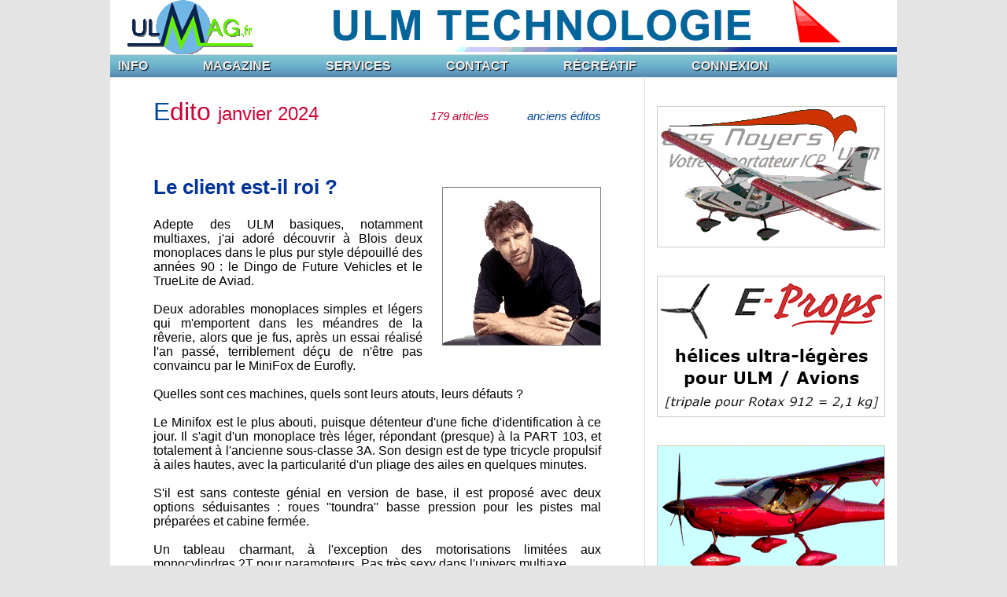

--- FILE ---
content_type: text/html
request_url: https://ulmag.fr/index.php?lire=edito/edito_aff.php&arch1=1904&edito=2401.php
body_size: 11687
content:





<!DOCTYPE html PUBLIC "-//W3C//DTD HTML 4.01 Transitional//EN" "http://www.w3.org/TR/html4/loose.dtd">

<html xmlns="http://www.w3.org/1999/xhtml">

<head>

<meta http-equiv="content-type" content="text/html;charset=UTF-8" />

<title>ULMaG</title>
		
<META name="description" content="ULMag est le premier magazine ULM en ligne ; informations ; petites annonces ; essais machines sont au programme...">
 <META name="keywords" content="miguel,horville,ULM,essai,avion,multiaxe,autogire,pendulaire,paramoteur">
 <META name="author" content="Miguel Horville - Fabrice Gay">
 <meta name="copyright" content="Miguel Horville">
 <meta name="language" content="fr">
 <meta name="revisit-after" content="3 Days">
<!--
<META NAME="robots" CONTENT="index,follow">
<meta name="googlebot" content="index, follow" />
-->

<link rel="shortcut icon" type="image/x-icon" href="/mafavicon.ico" />
	
<!--
<SCRIPT LANGUAGE="JavaScript" SRC="http://www.ulmag.fr/js/frame1.js"></SCRIPT>
-->

<link rel='stylesheet' type='text/css' href='css/style_link.css'>
<link rel='stylesheet' type='text/css' href='css/styles_glob.css'>
<link rel='stylesheet' type='text/css' href='css/styles_menu.css'>
<!--
<link rel='stylesheet' type='text/css' href='css/style_folios.css'>
-->


<!-- SYSTEME DE REDIRECTION AUTO VERS INDEX SI PARAMETRE FAUX ???
<meta http-equiv="refresh" content="1;url=index2.php?lire=accueil/accueil.php" />
 -->

<!-- ajouté le 19/07/2019 pour adapter automatiquement la largeur du site à celle de l'acran du terminal -->
<meta name="viewport" content="width=device-width, initial-scale=1.0">
	
</head>

<body style=" margin: 0 ; padding: 0; background-color: #E4E4E5">

<font face="Arial,Helvetica,Geneva,Swiss,SunSans-Regular">



	
	
					
		<!-- PAGE -->
		<a name="haut"></a>
		<table width="1000px" border="0" cellspacing="0" cellpadding="0" align="center" valign="top">
			
			<tr>
			<td align="center" valign="top" bgcolor="#ffffff">
				
				<!-- HEADER -->
				
				
					<table width="100%" height="69px" border="0" cellspacing="0" cellpadding="0" >
<tr>
<td width="250px" align="center">

<img src="pics/logo_ulmag.gif" alt="logo ULMaG">

</td>
<td align="center">


<a href="http://www.ulmtechnologie-shop.com" target ="_blank"><img src="pub2/pub_tete/ulmtechno.gif" alt="www.ulmtechnologie-shop.com"></a><!--é-->
						

</td>
</tr>
</table>









<!--é-->					
				
			</td>
			</tr>
					
			<!-- SEPARATION HORIZONTALE -->
			<tr>
			<td align="center" valign="top" height="1" bgcolor="#dcdcdc">
			</td>
			</tr>
					
			<!-- MENU -->
				
			<tr>
			<td align="center" valign="top" height="1" bgcolor="#ffffff">
			
					
					<ul id="menu"><li class="menu_left"><a href="index.php?lire=accueil2/accueil.php" class="drop">INFO</a>
		<div class="dropdown_1column align_left">
		<div class="col_1">
		<ul class="simple"><li><br></li><li><a href="index.php?lire=accueil2/accueil.php">ACCUEIL</a></li><li><a href="">- - -</a></li><li><a href="index.php?lire=actu4/actu_aff.php">actualités</a></li><li><a href="index.php?lire=actu4/agenda.php">agenda</a></li><li><a href="index.php?lire=edito/edito_aff.php">EDITO ulmag</a></li><li><a href="index.php?lire=edito/cdg_aff.php">CdG</a></li><li><a href="index.php?lire=ffplum/bsv.php">BSV ffplum</a></li><li><a href="index.php?lire=ffplum/edito_aff.php">édito ffplum</a></li><li><a href="index.php?lire=farulm/edito_aff.php">édito farulm</a></li></ul>   
		</div>
		</div>
		</li> <li class="menu_left"><a href="index.php?lire=accueil2/accueil.php" class="drop">MAGAZINE</a>
		<div class="dropdown_1column align_left">
		<div class="col_1">
		<ul class="simple"><li><br></li><li><a href="index.php?lire=mag2/mag_listing.php&amp;rub=essais&amp;mode=etend">essais</a></li><li><a href="index.php?lire=mag2/mag_listing.php&amp;rub=bam&amp;mode=etend">boîte à malice</a></li><li><a href="index.php?lire=mag2/mag_listing.php&amp;rub=technique&amp;mode=etend">technique</a></li><li><a href="index.php?lire=mag2/mag_listing.php&amp;rub=tourisme&amp;mode=etend">tourisme</a></li><li><a href="index.php?lire=mag2/mag_listing.php&amp;rub=dossiers&amp;mode=etend">dossiers</a></li><li><a href="index.php?lire=mag2/mag_listing.php&amp;rub=expers&amp;mode=etend">expériences</a></li><li><a href="index.php?lire=mag2/salons_list.php&amp;mode=etend">salons</a></li></ul>   
		</div>
		</div>
		</li> <li class="menu_left"><a href="index.php?lire=accueil2/accueil.php" class="drop">SERVICES</a>
		<div class="dropdown_1column align_left">
		<div class="col_1">
		<ul class="simple"><li><br></li><li><a href="index.php?lire=PA2/pa_acc.php">petites annonces</a></li><li><a href="">- - -</a></li><li><a href="index.php?lire=services/contacts/contacts.php&amp;param=demo&amp;action=demo">carnet d'adresses</a></li><li><a href="index.php?lire=services/meteo/meteo.php">météo</a></li><li><a href="index.php?lire=services/sssr/sssr.php">Sunrise - Sunset</a></li><li><a href="index.php?lire=services/lexique/lexique.php&amp;param=demo&amp;action=demo">lexique</a></li><li><a href="index.php?lire=services/conversions/conversions.php">conversions</a></li><li><a href="index.php?lire=services/cout_horaire/cout_horaire.php">coût horaire</a></li></ul>   
		</div>
		</div>
		</li> <li class="menu_left"><a href="index.php?lire=accueil2/accueil.php" class="drop">CONTACT</a>
		<div class="dropdown_1column align_left">
		<div class="col_1">
		<ul class="simple"><li><br></li><li><a href="index.php?lire=contact/courrier_aff.php">courrier</a></li><li><a href="index.php?lire=contact/lor_aff.php">livre d'or</a></li><li><a href="">- - -</a></li><li><a href="index.php?lire=contact/messagerie.php">messagerie</a></li></ul>   
		</div>
		</div>
		</li> <li class="menu_left"><a href="index.php?lire=accueil2/accueil.php" class="drop">RÉCRÉATIF</a>
		<div class="dropdown_1column align_left">
		<div class="col_1">
		<ul class="simple"><li><br></li><li><a href="index.php?lire=video4/video_aff.php&amp;video=video">vidéo aff</a></li><li><a href="index.php?lire=mag2/mag_listing.php&amp;rub=humour&amp;mode=etend">humour</a></li></ul>   
		</div>
		</div>
		</li> <li class="menu_left"><a href="index.php?lire=accueil2/accueil.php" class="drop">CONNEXION</a>
		<div class="dropdown_1column align_left">
		<div class="col_1">
		<ul class="simple"><li><br></li><li><a href="index.php?lire=sess/sess_go.php">accès club</a></li><li><a href="index.php?lire=edito/edito_aff.php&arch1=1904&edito=2401.php&amp;sys=1">clavier-souris</a></li><li><a href="index.php?lire=edito/edito_aff.php&arch1=1904&edito=2401.php&amp;sys=2">écran tactile</a></li></ul>   
		</div>
		</div>
		</li> </ul>			
			</td>
			</tr>
					
			<!-- SEPARATION HORIZONTALE -->
			<tr>
			<td align="center" valign="top" height="1" bgcolor="#dcdcdc">
			</td>
			</tr>
					
			
			<tr>
			<!-- CORPS -->
			<td align="center" valign="top">
				
				<table width="1000" border="0" cellspacing="0" cellpadding="0" align="center" valign="top">
					<tr>
					<!-- TEXT -->
					<td width="679" align="center" valign="top" bgcolor="#ffffff">
					
					
					
					<div class="rub"><font size="+3" color="#01499a">E</font><font size="+3" color="#cc0033">dito <font size="+2" color="#cc0033">janvier 2024</font><div class="edito_infos"><i>179 articles<font color="white"> .......... </font><a href="#archives">anciens éditos</a></i></div><br></font></div><br><div class="img_edito_vign"><img src="edito/docs/vign_0101_5012.gif" alt="vignette"></div><div class="titre_edito">
Le client est-il roi ?
</div>

<div class="chapi_edito"><br />
Adepte des ULM basiques, notamment multiaxes, j'ai adoré découvrir à Blois deux monoplaces dans le plus pur style dépouillé des années 90 : le Dingo de Future Vehicles et le TrueLite de Aviad.<br />
<br />
Deux adorables monoplaces simples et légers qui m'emportent dans les méandres de la rêverie, alors que je fus, après un essai réalisé l'an passé, terriblement déçu de n'être pas convaincu par le MiniFox de Eurofly.<br />
<br />
Quelles sont ces machines, quels sont leurs atouts, leurs défauts ?<br />
<br />
Le Minifox est le plus abouti, puisque détenteur d'une fiche d'identification à ce jour. Il s'agit d'un monoplace très léger, répondant (presque) à la PART 103, et totalement à l'ancienne sous-classe 3A. Son design est de type tricycle propulsif à ailes hautes, avec la particularité d'un pliage des ailes en quelques minutes.<br />
<br />
S'il est sans conteste génial en version de base, il est proposé avec deux options séduisantes : roues ''toundra'' basse pression pour les pistes mal préparées et cabine fermée.<br />
<br />
Un tableau charmant, à l'exception des motorisations limitées aux monocylindres 2T pour paramoteurs. Pas très sexy dans l'univers multiaxe.<br />
<br />
Alors on demande à l'usine s'il y aurait moyen de greffer un bloc 4T de type Swissauto 250 cc, plus lourd, mais de puissance analogue.<br />
<br />
La réponse catégoriquement négative a de quoi refroidir les pilotes potentiellement intéressés par l'ULM italien, les échéances rapprochées de réfection des moteurs Polini, Cosmos, Vittorazi et consorts n'étant pas de mise en multiaxe.<br />
<br />
On en vient à s'intéresser au Dingo, un biplan pliable 100% PART 103 dans l'esprit et dans les chiffres. Biplan, pourquoi pas ? Mais là encore seuls des blocs 2T sont proposés. Lueur dans le lointain, on parle d'un monocylindre Yamaha 4T pour le futur... <br />
<br />
Du coup on se reprend à rêver, et tant qu'à faire d'imaginer des lendemains magiques, on cause d'une roulette pour supporter l'avant du zinzin. Parce que loisir ou pas, le train classique est une raison supplémentaire de se prendre une tartine, alors pourquoi tenter les sorcières si on peut l'éviter ?<br />
<br />
A la question ultra pertinente, Marek Ivanov, créateur du zinzin  me répond : no ne... to nebude mozné ! Bien que mon tchèque soit un peu rouillé, j'ai à peu près pigé que c'est non. La phrase suivante échangée avec un congénère devait à se traduire par : ''qu'il aille se faire cuire le fiac''.<br />
<br />
Dommage... La Vs0 de 40 km/h était tellement émoustillante !<br />
<br />
Le TrueLite est une évolution du Zigolo Mg21. Pliable, lui aussi classique et mû par un bloc 2T, l'engin est crédité d'une Vs0 de 50 km/h, ce qui est bien agréable au regard de ses performances élevées (Vmax de 120 km/h et Vne de 173 km/h).<br />
<br />
Mais aux questions traitant d'une troisième roue ou d'une motorisation 4T, Francesco Di Martino m'enjoint ''per contare le dita dei piedi'', ce qui n'a rien de positif, à vue de pied.<br />
<br />
Globalement, je retiens de mes entretiens avec ces exposants qu'ils n'apprécient pas trop qu'on critique leur création. En réponse aux suggestions (pas seulement les miennes), ils répondent que c'est pas utile, que ça va très bien comme ça...<br />
<br />
Précisons que je ne questionne pas les constructeurs pour le plaisir de les emmerder ou par intérêt personnel. Je me base sur un sondage réalisé quelques années plus tôt qui montrait une tendance lourde pour les items précités.<br />
<br />
Constatant que les ULM monoplaces se vendent aussi bien que des cercueils biplaces, j'imagine que les constructeurs soucieux de commercialiser leur production s'intéressent à tout ce qui peut les rendre attractifs.<br />
<br />
Mais visiblement je me trompe. Soit leur marché local les contente et rien ne les incite à s'ouvrir aux autres sensibilités, soit ils viennent à Blois pour des raisons qui m'échappent.<br />
<br />
Les (rares) constructeurs français qui proposent des ULM monoplaces légers (Air Création, Ellipse Delta...), ont très bien compris la réticence des pilotes français pour le 2T et proposent la motorisation suisse 4T, sans s'interdire une offre alternative.<br />
<br />
L'industriel roumain Radu Berceanu, outre son excentricité fort sympathique et son goût pour la diversité des expériences, propose ses démoniaques monoplaces Swan et Dracula avec une palette de moteurs incluant des 4T Swissauto ou Briggs & Stratton, et des trains tricycles. La longue interview qu'il m'a accordée a conclu sur une évidence : ''cela n'aurait aucun sens de proposer des solutions qui ne plaisent pas !''<br />
<br />
Ceci parce que ces gens sérieux entendent vendre leurs ULM.<br />
<br />
Alors...<br />
<br />
A la question : le client est-il roi ?<br />
<br />
Oui ! Et en sa qualité de roi, le client a le droit d'imposer son style, ou de rejeter celui qui ne convient pas.<br />
<br />
Comme dit Gilou, philosophe-diéséliste et psycho-chaudronnier : <i>si tout le monde se trompe sauf toi, alors cherche à te fondre dans l'erreur...</i><br />
<br />
Beaux vols, en finesse, en souplesse, pour le simple plaisir des sens.<br />
<br />
Miguel Horville<br />
<br />
<img src='edito/docs/edito_2401_01.jpg'><br />
<div class='leg_edito'>L'Eurofly Minifox propose une approche minimaliste et basique de l'ULM multiaxe, avec quelques arguments tentants, mais son constructeur refuse d'élargir sa gamme de motorisations.</div><br />
<br />
<img src='edito/docs/edito_2401_02.jpg'><br />
<div class='leg_edito'>Le Aviad TrueLite remplace le Zogolo Mg21 et propose des caractéristiques intéressantes, mais son concepteur reste fermé sur ses caractéristiques techniques.</div><br />
<br />
<img src='edito/docs/edito_2401_03.jpg'><br />
<div class='leg_edito'>Le Future Vehicles Dingo de l'ingénieur Marek Ivanov qui voulait construire quelque chose comme Hovey Whing Ding, est crédité d'une vitesse de décrochage de 40 km/h.</div><br />
<br />
<img src='edito/docs/edito_2401_04.jpg'><br />
<div class='leg_edito'>Le AVI Aircraft Dracula est un monoplace moderne et performant pour lequel l'industriel Radu Berceanu propose toutes les options nécessaires à une commercialisation heureuse.</div><br />
</div>
<!--é--><a name="archives"></a><hr><div class="edito_arch_6">ANCIENS EDITOS</div><table width="600" border="1" cellspacing="0" cellpadding="3"><tr><td bgcolor="#def5ff" valign="top"><table><tr><td width="360px" valign="top"><div class="edito_arch_7">ULM et racolage guerrier</div></td><td width="52px" valign="top"><div class="edito_arch_8a"><a href="index.php?lire=edito/edito_aff.php&amp;arch1=2506&amp;edito=2401.php#arch">extrait</a></div></td><td width="75px" valign="top"><div class="edito_arch_8b"><a href="index.php?lire=edito/edito_aff.php&amp;edito=2506.php">lire l'édito</a></div></td><td width="110px" valign="top"><div class="edito_arch_9">juin 2025</div></td></tr></table></td></tr><tr><td bgcolor="#fcf8dd" valign="top"><table><tr><td width="360px" valign="top"><div class="edito_arch_7">Arrêté VLO : pourquoi il ne sert à rien (part. 1)</div></td><td width="52px" valign="top"><div class="edito_arch_8a"><a href="index.php?lire=edito/edito_aff.php&amp;arch1=2502&amp;edito=2401.php#arch">extrait</a></div></td><td width="75px" valign="top"><div class="edito_arch_8b"><a href="index.php?lire=edito/edito_aff.php&amp;edito=2502.php">lire l'édito</a></div></td><td width="110px" valign="top"><div class="edito_arch_9">février 2025</div></td></tr></table></td></tr><tr><td bgcolor="#def5ff" valign="top"><table><tr><td width="360px" valign="top"><div class="edito_arch_7">A force de faire n'importe quoi...</div></td><td width="52px" valign="top"><div class="edito_arch_8a"><a href="index.php?lire=edito/edito_aff.php&amp;arch1=2410&amp;edito=2401.php#arch">extrait</a></div></td><td width="75px" valign="top"><div class="edito_arch_8b"><a href="index.php?lire=edito/edito_aff.php&amp;edito=2410.php">lire l'édito</a></div></td><td width="110px" valign="top"><div class="edito_arch_9">octobre 2024</div></td></tr></table></td></tr><tr><td bgcolor="#fcf8dd" valign="top"><table><tr><td width="360px" valign="top"><div class="edito_arch_7">Somme-nous semblables ?</div></td><td width="52px" valign="top"><div class="edito_arch_8a"><a href="index.php?lire=edito/edito_aff.php&amp;arch1=2409&amp;edito=2401.php#arch">extrait</a></div></td><td width="75px" valign="top"><div class="edito_arch_8b"><a href="index.php?lire=edito/edito_aff.php&amp;edito=2409.php">lire l'édito</a></div></td><td width="110px" valign="top"><div class="edito_arch_9">septembre 2024</div></td></tr></table></td></tr><tr><td bgcolor="#def5ff" valign="top"><table><tr><td width="360px" valign="top"><div class="edito_arch_7">ULM : les paillassons volants (partie 2)</div></td><td width="52px" valign="top"><div class="edito_arch_8a"><a href="index.php?lire=edito/edito_aff.php&amp;arch1=2408&amp;edito=2401.php#arch">extrait</a></div></td><td width="75px" valign="top"><div class="edito_arch_8b"><a href="index.php?lire=edito/edito_aff.php&amp;edito=2408.php">lire l'édito</a></div></td><td width="110px" valign="top"><div class="edito_arch_9">août 2024</div></td></tr></table></td></tr><tr><td bgcolor="#fcf8dd" valign="top"><table><tr><td width="360px" valign="top"><div class="edito_arch_7">ULM : la serpillière des profiteurs (partie 1)</div></td><td width="52px" valign="top"><div class="edito_arch_8a"><a href="index.php?lire=edito/edito_aff.php&amp;arch1=2404&amp;edito=2401.php#arch">extrait</a></div></td><td width="75px" valign="top"><div class="edito_arch_8b"><a href="index.php?lire=edito/edito_aff.php&amp;edito=2404.php">lire l'édito</a></div></td><td width="110px" valign="top"><div class="edito_arch_9">avril 2024</div></td></tr></table></td></tr><tr><td bgcolor="#def5ff" valign="top"><table><tr><td width="360px" valign="top"><div class="edito_arch_7">Et la montagne accoucha d'une souris</div></td><td width="52px" valign="top"><div class="edito_arch_8a"><a href="index.php?lire=edito/edito_aff.php&amp;arch1=2403&amp;edito=2401.php#arch">extrait</a></div></td><td width="75px" valign="top"><div class="edito_arch_8b"><a href="index.php?lire=edito/edito_aff.php&amp;edito=2403.php">lire l'édito</a></div></td><td width="110px" valign="top"><div class="edito_arch_9">mars 2024</div></td></tr></table></td></tr><tr><td bgcolor="#fcf8dd" valign="top"><table><tr><td width="360px" valign="top"><div class="edito_arch_7">Le client est-il roi ?</div></td><td width="52px" valign="top"><div class="edito_arch_8a"><a href="index.php?lire=edito/edito_aff.php&amp;arch1=2401&amp;edito=2401.php#arch">extrait</a></div></td><td width="75px" valign="top"><div class="edito_arch_8b"><a href="index.php?lire=edito/edito_aff.php&amp;edito=2401.php">lire l'édito</a></div></td><td width="110px" valign="top"><div class="edito_arch_9">janvier 2024</div></td></tr></table></td></tr><tr><td bgcolor="#def5ff" valign="top"><table><tr><td width="360px" valign="top"><div class="edito_arch_7">Remise de gaz : y penser à deux fois !</div></td><td width="52px" valign="top"><div class="edito_arch_8a"><a href="index.php?lire=edito/edito_aff.php&amp;arch1=2312&amp;edito=2401.php#arch">extrait</a></div></td><td width="75px" valign="top"><div class="edito_arch_8b"><a href="index.php?lire=edito/edito_aff.php&amp;edito=2312.php">lire l'édito</a></div></td><td width="110px" valign="top"><div class="edito_arch_9">décembre 2023</div></td></tr></table></td></tr><tr><td bgcolor="#fcf8dd" valign="top"><table><tr><td width="360px" valign="top"><div class="edito_arch_7">Cachez cet objet volant télépiloté que je ne saurais voir</div></td><td width="52px" valign="top"><div class="edito_arch_8a"><a href="index.php?lire=edito/edito_aff.php&amp;arch1=2310&amp;edito=2401.php#arch">extrait</a></div></td><td width="75px" valign="top"><div class="edito_arch_8b"><a href="index.php?lire=edito/edito_aff.php&amp;edito=2310.php">lire l'édito</a></div></td><td width="110px" valign="top"><div class="edito_arch_9">octobre 2023</div></td></tr></table></td></tr><tr><td bgcolor="#def5ff" valign="top"><table><tr><td width="360px" valign="top"><div class="edito_arch_7">Blois 2023 : l'audace et la persévérance</div></td><td width="52px" valign="top"><div class="edito_arch_8a"><a href="index.php?lire=edito/edito_aff.php&amp;arch1=2309&amp;edito=2401.php#arch">extrait</a></div></td><td width="75px" valign="top"><div class="edito_arch_8b"><a href="index.php?lire=edito/edito_aff.php&amp;edito=2309.php">lire l'édito</a></div></td><td width="110px" valign="top"><div class="edito_arch_9">septembre 2023</div></td></tr></table></td></tr><tr><td bgcolor="#fcf8dd" valign="top"><table><tr><td width="360px" valign="top"><div class="edito_arch_7">Et s'il y avait moyen de ne pas disparaître ?</div></td><td width="52px" valign="top"><div class="edito_arch_8a"><a href="index.php?lire=edito/edito_aff.php&amp;arch1=2307&amp;edito=2401.php#arch">extrait</a></div></td><td width="75px" valign="top"><div class="edito_arch_8b"><a href="index.php?lire=edito/edito_aff.php&amp;edito=2307.php">lire l'édito</a></div></td><td width="110px" valign="top"><div class="edito_arch_9">juillet 2023</div></td></tr></table></td></tr><tr><td bgcolor="#def5ff" valign="top"><table><tr><td width="360px" valign="top"><div class="edito_arch_7">Un constructeur qui se fout bien du monde</div></td><td width="52px" valign="top"><div class="edito_arch_8a"><a href="index.php?lire=edito/edito_aff.php&amp;arch1=2306&amp;edito=2401.php#arch">extrait</a></div></td><td width="75px" valign="top"><div class="edito_arch_8b"><a href="index.php?lire=edito/edito_aff.php&amp;edito=2306.php">lire l'édito</a></div></td><td width="110px" valign="top"><div class="edito_arch_9">juin 2023</div></td></tr></table></td></tr><tr><td bgcolor="#fcf8dd" valign="top"><table><tr><td width="360px" valign="top"><div class="edito_arch_7">Quand sonne l'heure</div></td><td width="52px" valign="top"><div class="edito_arch_8a"><a href="index.php?lire=edito/edito_aff.php&amp;arch1=2304&amp;edito=2401.php#arch">extrait</a></div></td><td width="75px" valign="top"><div class="edito_arch_8b"><a href="index.php?lire=edito/edito_aff.php&amp;edito=2304.php">lire l'édito</a></div></td><td width="110px" valign="top"><div class="edito_arch_9">avril 2023</div></td></tr></table></td></tr><tr><td bgcolor="#def5ff" valign="top"><table><tr><td width="360px" valign="top"><div class="edito_arch_7">Situations conflictuelles</div></td><td width="52px" valign="top"><div class="edito_arch_8a"><a href="index.php?lire=edito/edito_aff.php&amp;arch1=2303&amp;edito=2401.php#arch">extrait</a></div></td><td width="75px" valign="top"><div class="edito_arch_8b"><a href="index.php?lire=edito/edito_aff.php&amp;edito=2303.php">lire l'édito</a></div></td><td width="110px" valign="top"><div class="edito_arch_9">mars 2023</div></td></tr></table></td></tr><tr><td bgcolor="#fcf8dd" valign="top"><table><tr><td width="360px" valign="top"><div class="edito_arch_7">Le coup du marteau sur la tong</div></td><td width="52px" valign="top"><div class="edito_arch_8a"><a href="index.php?lire=edito/edito_aff.php&amp;arch1=2302&amp;edito=2401.php#arch">extrait</a></div></td><td width="75px" valign="top"><div class="edito_arch_8b"><a href="index.php?lire=edito/edito_aff.php&amp;edito=2302.php">lire l'édito</a></div></td><td width="110px" valign="top"><div class="edito_arch_9">février 2023</div></td></tr></table></td></tr><tr><td bgcolor="#def5ff" valign="top"><table><tr><td width="360px" valign="top"><div class="edito_arch_7">Mon curé chez les ulmistes</div></td><td width="52px" valign="top"><div class="edito_arch_8a"><a href="index.php?lire=edito/edito_aff.php&amp;arch1=2301&amp;edito=2401.php#arch">extrait</a></div></td><td width="75px" valign="top"><div class="edito_arch_8b"><a href="index.php?lire=edito/edito_aff.php&amp;edito=2301.php">lire l'édito</a></div></td><td width="110px" valign="top"><div class="edito_arch_9">janvier 2023</div></td></tr></table></td></tr><tr><td bgcolor="#fcf8dd" valign="top"><table><tr><td width="360px" valign="top"><div class="edito_arch_7">Les complices</div></td><td width="52px" valign="top"><div class="edito_arch_8a"><a href="index.php?lire=edito/edito_aff.php&amp;arch1=2212&amp;edito=2401.php#arch">extrait</a></div></td><td width="75px" valign="top"><div class="edito_arch_8b"><a href="index.php?lire=edito/edito_aff.php&amp;edito=2212.php">lire l'édito</a></div></td><td width="110px" valign="top"><div class="edito_arch_9">décembre 2022</div></td></tr></table></td></tr><tr><td bgcolor="#def5ff" valign="top"><table><tr><td width="360px" valign="top"><div class="edito_arch_7">Quand les clubs nous font voler</div></td><td width="52px" valign="top"><div class="edito_arch_8a"><a href="index.php?lire=edito/edito_aff.php&amp;arch1=2210&amp;edito=2401.php#arch">extrait</a></div></td><td width="75px" valign="top"><div class="edito_arch_8b"><a href="index.php?lire=edito/edito_aff.php&amp;edito=2210.php">lire l'édito</a></div></td><td width="110px" valign="top"><div class="edito_arch_9">octobre 2022</div></td></tr></table></td></tr><tr><td bgcolor="#fcf8dd" valign="top"><table><tr><td width="360px" valign="top"><div class="edito_arch_7">Fin de cycle sur tapis rouge</div></td><td width="52px" valign="top"><div class="edito_arch_8a"><a href="index.php?lire=edito/edito_aff.php&amp;arch1=2209&amp;edito=2401.php#arch">extrait</a></div></td><td width="75px" valign="top"><div class="edito_arch_8b"><a href="index.php?lire=edito/edito_aff.php&amp;edito=2209.php">lire l'édito</a></div></td><td width="110px" valign="top"><div class="edito_arch_9">septembre 2022</div></td></tr></table></td></tr><tr><td bgcolor="#def5ff" valign="top"><table><tr><td width="360px" valign="top"><div class="edito_arch_7">Quand l'intégrisme vert vire au kaki</div></td><td width="52px" valign="top"><div class="edito_arch_8a"><a href="index.php?lire=edito/edito_aff.php&amp;arch1=2208&amp;edito=2401.php#arch">extrait</a></div></td><td width="75px" valign="top"><div class="edito_arch_8b"><a href="index.php?lire=edito/edito_aff.php&amp;edito=2208.php">lire l'édito</a></div></td><td width="110px" valign="top"><div class="edito_arch_9">août 2022</div></td></tr></table></td></tr><tr><td bgcolor="#fcf8dd" valign="top"><table><tr><td width="360px" valign="top"><div class="edito_arch_7">Les règles et ce qu'on en fait</div></td><td width="52px" valign="top"><div class="edito_arch_8a"><a href="index.php?lire=edito/edito_aff.php&amp;arch1=2207&amp;edito=2401.php#arch">extrait</a></div></td><td width="75px" valign="top"><div class="edito_arch_8b"><a href="index.php?lire=edito/edito_aff.php&amp;edito=2207.php">lire l'édito</a></div></td><td width="110px" valign="top"><div class="edito_arch_9">juillet 2022</div></td></tr></table></td></tr><tr><td bgcolor="#def5ff" valign="top"><table><tr><td width="360px" valign="top"><div class="edito_arch_7">Grand pouvoir et irresponsabilité</div></td><td width="52px" valign="top"><div class="edito_arch_8a"><a href="index.php?lire=edito/edito_aff.php&amp;arch1=2206&amp;edito=2401.php#arch">extrait</a></div></td><td width="75px" valign="top"><div class="edito_arch_8b"><a href="index.php?lire=edito/edito_aff.php&amp;edito=2206.php">lire l'édito</a></div></td><td width="110px" valign="top"><div class="edito_arch_9">juin 2022</div></td></tr></table></td></tr><tr><td bgcolor="#fcf8dd" valign="top"><table><tr><td width="360px" valign="top"><div class="edito_arch_7">Un martien, sinon rien...</div></td><td width="52px" valign="top"><div class="edito_arch_8a"><a href="index.php?lire=edito/edito_aff.php&amp;arch1=2204&amp;edito=2401.php#arch">extrait</a></div></td><td width="75px" valign="top"><div class="edito_arch_8b"><a href="index.php?lire=edito/edito_aff.php&amp;edito=2204.php">lire l'édito</a></div></td><td width="110px" valign="top"><div class="edito_arch_9">avril 2022</div></td></tr></table></td></tr><tr><td bgcolor="#def5ff" valign="top"><table><tr><td width="360px" valign="top"><div class="edito_arch_7">Et si on taxait l'indécence ?</div></td><td width="52px" valign="top"><div class="edito_arch_8a"><a href="index.php?lire=edito/edito_aff.php&amp;arch1=2203&amp;edito=2401.php#arch">extrait</a></div></td><td width="75px" valign="top"><div class="edito_arch_8b"><a href="index.php?lire=edito/edito_aff.php&amp;edito=2203.php">lire l'édito</a></div></td><td width="110px" valign="top"><div class="edito_arch_9">mars 2022</div></td></tr></table></td></tr><tr><td bgcolor="#fcf8dd" valign="top"><table><tr><td width="360px" valign="top"><div class="edito_arch_7">Une lente descente vers le désenchantement</div></td><td width="52px" valign="top"><div class="edito_arch_8a"><a href="index.php?lire=edito/edito_aff.php&amp;arch1=2202&amp;edito=2401.php#arch">extrait</a></div></td><td width="75px" valign="top"><div class="edito_arch_8b"><a href="index.php?lire=edito/edito_aff.php&amp;edito=2202.php">lire l'édito</a></div></td><td width="110px" valign="top"><div class="edito_arch_9">février 2022</div></td></tr></table></td></tr><tr><td bgcolor="#def5ff" valign="top"><table><tr><td width="360px" valign="top"><div class="edito_arch_7">Un ''sentiment'' d'augmentation...</div></td><td width="52px" valign="top"><div class="edito_arch_8a"><a href="index.php?lire=edito/edito_aff.php&amp;arch1=2201&amp;edito=2401.php#arch">extrait</a></div></td><td width="75px" valign="top"><div class="edito_arch_8b"><a href="index.php?lire=edito/edito_aff.php&amp;edito=2201.php">lire l'édito</a></div></td><td width="110px" valign="top"><div class="edito_arch_9">janvier 2022</div></td></tr></table></td></tr><tr><td bgcolor="#fcf8dd" valign="top"><table><tr><td width="360px" valign="top"><div class="edito_arch_7">Histoire d'un voyage ordinaire extra</div></td><td width="52px" valign="top"><div class="edito_arch_8a"><a href="index.php?lire=edito/edito_aff.php&amp;arch1=2112&amp;edito=2401.php#arch">extrait</a></div></td><td width="75px" valign="top"><div class="edito_arch_8b"><a href="index.php?lire=edito/edito_aff.php&amp;edito=2112.php">lire l'édito</a></div></td><td width="110px" valign="top"><div class="edito_arch_9">décembre 2021</div></td></tr></table></td></tr><tr><td bgcolor="#def5ff" valign="top"><table><tr><td width="360px" valign="top"><div class="edito_arch_7">MANEX pour OBL en OPS ULM</div></td><td width="52px" valign="top"><div class="edito_arch_8a"><a href="index.php?lire=edito/edito_aff.php&amp;arch1=2110&amp;edito=2401.php#arch">extrait</a></div></td><td width="75px" valign="top"><div class="edito_arch_8b"><a href="index.php?lire=edito/edito_aff.php&amp;edito=2110.php">lire l'édito</a></div></td><td width="110px" valign="top"><div class="edito_arch_9">octobre 2021</div></td></tr></table></td></tr><tr><td bgcolor="#fcf8dd" valign="top"><table><tr><td width="360px" valign="top"><div class="edito_arch_7">MULM de la FFPLUM : une réussite !</div></td><td width="52px" valign="top"><div class="edito_arch_8a"><a href="index.php?lire=edito/edito_aff.php&amp;arch1=2109&amp;edito=2401.php#arch">extrait</a></div></td><td width="75px" valign="top"><div class="edito_arch_8b"><a href="index.php?lire=edito/edito_aff.php&amp;edito=2109.php">lire l'édito</a></div></td><td width="110px" valign="top"><div class="edito_arch_9">septembre 2021</div></td></tr></table></td></tr><tr><td bgcolor="#def5ff" valign="top"><table><tr><td width="360px" valign="top"><div class="edito_arch_7">Du bal des timbrés aux joyeux suicidés</div></td><td width="52px" valign="top"><div class="edito_arch_8a"><a href="index.php?lire=edito/edito_aff.php&amp;arch1=2108&amp;edito=2401.php#arch">extrait</a></div></td><td width="75px" valign="top"><div class="edito_arch_8b"><a href="index.php?lire=edito/edito_aff.php&amp;edito=2108.php">lire l'édito</a></div></td><td width="110px" valign="top"><div class="edito_arch_9">août 2021</div></td></tr></table></td></tr><tr><td bgcolor="#fcf8dd" valign="top"><table><tr><td width="360px" valign="top"><div class="edito_arch_7">Une idée féministe... l'ULM inclusif tendance woke sauce Fayence</div></td><td width="52px" valign="top"><div class="edito_arch_8a"><a href="index.php?lire=edito/edito_aff.php&amp;arch1=2107&amp;edito=2401.php#arch">extrait</a></div></td><td width="75px" valign="top"><div class="edito_arch_8b"><a href="index.php?lire=edito/edito_aff.php&amp;edito=2107.php">lire l'édito</a></div></td><td width="110px" valign="top"><div class="edito_arch_9">juillet 2021</div></td></tr></table></td></tr><tr><td bgcolor="#def5ff" valign="top"><table><tr><td width="360px" valign="top"><div class="edito_arch_7">Une balle dans le pied...
Une autre dans la tête !</div></td><td width="52px" valign="top"><div class="edito_arch_8a"><a href="index.php?lire=edito/edito_aff.php&amp;arch1=2106&amp;edito=2401.php#arch">extrait</a></div></td><td width="75px" valign="top"><div class="edito_arch_8b"><a href="index.php?lire=edito/edito_aff.php&amp;edito=2106.php">lire l'édito</a></div></td><td width="110px" valign="top"><div class="edito_arch_9">juin 2021</div></td></tr></table></td></tr><tr><td bgcolor="#fcf8dd" valign="top"><table><tr><td width="360px" valign="top"><div class="edito_arch_7">Monopole, le chemin de la régression</div></td><td width="52px" valign="top"><div class="edito_arch_8a"><a href="index.php?lire=edito/edito_aff.php&amp;arch1=2105&amp;edito=2401.php#arch">extrait</a></div></td><td width="75px" valign="top"><div class="edito_arch_8b"><a href="index.php?lire=edito/edito_aff.php&amp;edito=2105.php">lire l'édito</a></div></td><td width="110px" valign="top"><div class="edito_arch_9">mai 2021</div></td></tr></table></td></tr><tr><td bgcolor="#def5ff" valign="top"><table><tr><td width="360px" valign="top"><div class="edito_arch_7">La pilule de la veille</div></td><td width="52px" valign="top"><div class="edito_arch_8a"><a href="index.php?lire=edito/edito_aff.php&amp;arch1=2104&amp;edito=2401.php#arch">extrait</a></div></td><td width="75px" valign="top"><div class="edito_arch_8b"><a href="index.php?lire=edito/edito_aff.php&amp;edito=2104.php">lire l'édito</a></div></td><td width="110px" valign="top"><div class="edito_arch_9">avril 2021</div></td></tr></table></td></tr><tr><td bgcolor="#fcf8dd" valign="top"><table><tr><td width="360px" valign="top"><div class="edito_arch_7">L'argent des autres</div></td><td width="52px" valign="top"><div class="edito_arch_8a"><a href="index.php?lire=edito/edito_aff.php&amp;arch1=2103&amp;edito=2401.php#arch">extrait</a></div></td><td width="75px" valign="top"><div class="edito_arch_8b"><a href="index.php?lire=edito/edito_aff.php&amp;edito=2103.php">lire l'édito</a></div></td><td width="110px" valign="top"><div class="edito_arch_9">mars 2021</div></td></tr></table></td></tr><tr><td bgcolor="#def5ff" valign="top"><table><tr><td width="360px" valign="top"><div class="edito_arch_7">Comparaison n'est pas raison</div></td><td width="52px" valign="top"><div class="edito_arch_8a"><a href="index.php?lire=edito/edito_aff.php&amp;arch1=2102&amp;edito=2401.php#arch">extrait</a></div></td><td width="75px" valign="top"><div class="edito_arch_8b"><a href="index.php?lire=edito/edito_aff.php&amp;edito=2102.php">lire l'édito</a></div></td><td width="110px" valign="top"><div class="edito_arch_9">février 2021</div></td></tr></table></td></tr><tr><td bgcolor="#fcf8dd" valign="top"><table><tr><td width="360px" valign="top"><div class="edito_arch_7">Fédérer, uniformiser... désunir</div></td><td width="52px" valign="top"><div class="edito_arch_8a"><a href="index.php?lire=edito/edito_aff.php&amp;arch1=2101&amp;edito=2401.php#arch">extrait</a></div></td><td width="75px" valign="top"><div class="edito_arch_8b"><a href="index.php?lire=edito/edito_aff.php&amp;edito=2101.php">lire l'édito</a></div></td><td width="110px" valign="top"><div class="edito_arch_9">janvier 2021</div></td></tr></table></td></tr><tr><td bgcolor="#def5ff" valign="top"><table><tr><td width="360px" valign="top"><div class="edito_arch_7">De quoi j'me mêle ?</div></td><td width="52px" valign="top"><div class="edito_arch_8a"><a href="index.php?lire=edito/edito_aff.php&amp;arch1=2012&amp;edito=2401.php#arch">extrait</a></div></td><td width="75px" valign="top"><div class="edito_arch_8b"><a href="index.php?lire=edito/edito_aff.php&amp;edito=2012.php">lire l'édito</a></div></td><td width="110px" valign="top"><div class="edito_arch_9">décembre 2020</div></td></tr></table></td></tr><tr><td bgcolor="#fcf8dd" valign="top"><table><tr><td width="360px" valign="top"><div class="edito_arch_7">Le diable se cache dans les petits caractères</div></td><td width="52px" valign="top"><div class="edito_arch_8a"><a href="index.php?lire=edito/edito_aff.php&amp;arch1=2011&amp;edito=2401.php#arch">extrait</a></div></td><td width="75px" valign="top"><div class="edito_arch_8b"><a href="index.php?lire=edito/edito_aff.php&amp;edito=2011.php">lire l'édito</a></div></td><td width="110px" valign="top"><div class="edito_arch_9">novembre 2020</div></td></tr></table></td></tr><tr><td bgcolor="#def5ff" valign="top"><table><tr><td width="360px" valign="top"><div class="edito_arch_7">La cocorilose* en inaction</div></td><td width="52px" valign="top"><div class="edito_arch_8a"><a href="index.php?lire=edito/edito_aff.php&amp;arch1=2010&amp;edito=2401.php#arch">extrait</a></div></td><td width="75px" valign="top"><div class="edito_arch_8b"><a href="index.php?lire=edito/edito_aff.php&amp;edito=2010.php">lire l'édito</a></div></td><td width="110px" valign="top"><div class="edito_arch_9">octobre 2020</div></td></tr></table></td></tr><tr><td bgcolor="#fcf8dd" valign="top"><table><tr><td width="360px" valign="top"><div class="edito_arch_7">J'ai perdu mon ombre... et bientôt ma liberté</div></td><td width="52px" valign="top"><div class="edito_arch_8a"><a href="index.php?lire=edito/edito_aff.php&amp;arch1=2009&amp;edito=2401.php#arch">extrait</a></div></td><td width="75px" valign="top"><div class="edito_arch_8b"><a href="index.php?lire=edito/edito_aff.php&amp;edito=2009.php">lire l'édito</a></div></td><td width="110px" valign="top"><div class="edito_arch_9">septembre 2020</div></td></tr></table></td></tr><tr><td bgcolor="#def5ff" valign="top"><table><tr><td width="360px" valign="top"><div class="edito_arch_7">Punir les pilotes ; une idée citoyenne !</div></td><td width="52px" valign="top"><div class="edito_arch_8a"><a href="index.php?lire=edito/edito_aff.php&amp;arch1=2008&amp;edito=2401.php#arch">extrait</a></div></td><td width="75px" valign="top"><div class="edito_arch_8b"><a href="index.php?lire=edito/edito_aff.php&amp;edito=2008.php">lire l'édito</a></div></td><td width="110px" valign="top"><div class="edito_arch_9">août 2020</div></td></tr></table></td></tr><tr><td bgcolor="#fcf8dd" valign="top"><table><tr><td width="360px" valign="top"><div class="edito_arch_7">Et Dieu créa la différence</div></td><td width="52px" valign="top"><div class="edito_arch_8a"><a href="index.php?lire=edito/edito_aff.php&amp;arch1=2007&amp;edito=2401.php#arch">extrait</a></div></td><td width="75px" valign="top"><div class="edito_arch_8b"><a href="index.php?lire=edito/edito_aff.php&amp;edito=2007.php">lire l'édito</a></div></td><td width="110px" valign="top"><div class="edito_arch_9">juillet 2020</div></td></tr></table></td></tr><tr><td bgcolor="#def5ff" valign="top"><table><tr><td width="360px" valign="top"><div class="edito_arch_7">Bonne fête, mère Mozette</div></td><td width="52px" valign="top"><div class="edito_arch_8a"><a href="index.php?lire=edito/edito_aff.php&amp;arch1=2006&amp;edito=2401.php#arch">extrait</a></div></td><td width="75px" valign="top"><div class="edito_arch_8b"><a href="index.php?lire=edito/edito_aff.php&amp;edito=2006.php">lire l'édito</a></div></td><td width="110px" valign="top"><div class="edito_arch_9">juin 2020</div></td></tr></table></td></tr><tr><td bgcolor="#fcf8dd" valign="top"><table><tr><td width="360px" valign="top"><div class="edito_arch_7">Vivre riche, sans modération</div></td><td width="52px" valign="top"><div class="edito_arch_8a"><a href="index.php?lire=edito/edito_aff.php&amp;arch1=2005&amp;edito=2401.php#arch">extrait</a></div></td><td width="75px" valign="top"><div class="edito_arch_8b"><a href="index.php?lire=edito/edito_aff.php&amp;edito=2005.php">lire l'édito</a></div></td><td width="110px" valign="top"><div class="edito_arch_9">mai 2020</div></td></tr></table></td></tr><tr><td bgcolor="#def5ff" valign="top"><table><tr><td width="360px" valign="top"><div class="edito_arch_7">Histoire d'un rêve qui se termine</div></td><td width="52px" valign="top"><div class="edito_arch_8a"><a href="index.php?lire=edito/edito_aff.php&amp;arch1=2004&amp;edito=2401.php#arch">extrait</a></div></td><td width="75px" valign="top"><div class="edito_arch_8b"><a href="index.php?lire=edito/edito_aff.php&amp;edito=2004.php">lire l'édito</a></div></td><td width="110px" valign="top"><div class="edito_arch_9">avril 2020</div></td></tr></table></td></tr><tr><td bgcolor="#fcf8dd" valign="top"><table><tr><td width="360px" valign="top"><div class="edito_arch_7">Le virus qui rend tout fou</div></td><td width="52px" valign="top"><div class="edito_arch_8a"><a href="index.php?lire=edito/edito_aff.php&amp;arch1=2003&amp;edito=2401.php#arch">extrait</a></div></td><td width="75px" valign="top"><div class="edito_arch_8b"><a href="index.php?lire=edito/edito_aff.php&amp;edito=2003.php">lire l'édito</a></div></td><td width="110px" valign="top"><div class="edito_arch_9">mars 2020</div></td></tr></table></td></tr><tr><td bgcolor="#def5ff" valign="top"><table><tr><td width="360px" valign="top"><div class="edito_arch_7">Ceux dont la vie vaut plus</div></td><td width="52px" valign="top"><div class="edito_arch_8a"><a href="index.php?lire=edito/edito_aff.php&amp;arch1=2002&amp;edito=2401.php#arch">extrait</a></div></td><td width="75px" valign="top"><div class="edito_arch_8b"><a href="index.php?lire=edito/edito_aff.php&amp;edito=2002.php">lire l'édito</a></div></td><td width="110px" valign="top"><div class="edito_arch_9">février 2020</div></td></tr></table></td></tr><tr><td bgcolor="#fcf8dd" valign="top"><table><tr><td width="360px" valign="top"><div class="edito_arch_7">Les bonnes résolutions</div></td><td width="52px" valign="top"><div class="edito_arch_8a"><a href="index.php?lire=edito/edito_aff.php&amp;arch1=2001&amp;edito=2401.php#arch">extrait</a></div></td><td width="75px" valign="top"><div class="edito_arch_8b"><a href="index.php?lire=edito/edito_aff.php&amp;edito=2001.php">lire l'édito</a></div></td><td width="110px" valign="top"><div class="edito_arch_9">janvier 2020</div></td></tr></table></td></tr><tr><td bgcolor="#def5ff" valign="top"><table><tr><td width="360px" valign="top"><div class="edito_arch_7">Les pendul' à l'heure</div></td><td width="52px" valign="top"><div class="edito_arch_8a"><a href="index.php?lire=edito/edito_aff.php&amp;arch1=1912&amp;edito=2401.php#arch">extrait</a></div></td><td width="75px" valign="top"><div class="edito_arch_8b"><a href="index.php?lire=edito/edito_aff.php&amp;edito=1912.php">lire l'édito</a></div></td><td width="110px" valign="top"><div class="edito_arch_9">décembre 2019</div></td></tr></table></td></tr><tr><td bgcolor="#fcf8dd" valign="top"><table><tr><td width="360px" valign="top"><div class="edito_arch_7">Pour qui roule la fédé' ?</div></td><td width="52px" valign="top"><div class="edito_arch_8a"><a href="index.php?lire=edito/edito_aff.php&amp;arch1=1911&amp;edito=2401.php#arch">extrait</a></div></td><td width="75px" valign="top"><div class="edito_arch_8b"><a href="index.php?lire=edito/edito_aff.php&amp;edito=1911.php">lire l'édito</a></div></td><td width="110px" valign="top"><div class="edito_arch_9">novembre 2019</div></td></tr></table></td></tr><tr><td bgcolor="#def5ff" valign="top"><table><tr><td width="360px" valign="top"><div class="edito_arch_7">Qualif' radio : le début du renoncement</div></td><td width="52px" valign="top"><div class="edito_arch_8a"><a href="index.php?lire=edito/edito_aff.php&amp;arch1=1910&amp;edito=2401.php#arch">extrait</a></div></td><td width="75px" valign="top"><div class="edito_arch_8b"><a href="index.php?lire=edito/edito_aff.php&amp;edito=1910.php">lire l'édito</a></div></td><td width="110px" valign="top"><div class="edito_arch_9">octobre 2019</div></td></tr></table></td></tr><tr><td bgcolor="#fcf8dd" valign="top"><table><tr><td width="360px" valign="top"><div class="edito_arch_7">Cherche ULM désespérément</div></td><td width="52px" valign="top"><div class="edito_arch_8a"><a href="index.php?lire=edito/edito_aff.php&amp;arch1=1909&amp;edito=2401.php#arch">extrait</a></div></td><td width="75px" valign="top"><div class="edito_arch_8b"><a href="index.php?lire=edito/edito_aff.php&amp;edito=1909.php">lire l'édito</a></div></td><td width="110px" valign="top"><div class="edito_arch_9">septembre 2019</div></td></tr></table></td></tr><tr><td bgcolor="#def5ff" valign="top"><table><tr><td width="360px" valign="top"><div class="edito_arch_7">De qui se moque-t-on ?</div></td><td width="52px" valign="top"><div class="edito_arch_8a"><a href="index.php?lire=edito/edito_aff.php&amp;arch1=1908&amp;edito=2401.php#arch">extrait</a></div></td><td width="75px" valign="top"><div class="edito_arch_8b"><a href="index.php?lire=edito/edito_aff.php&amp;edito=1908.php">lire l'édito</a></div></td><td width="110px" valign="top"><div class="edito_arch_9">août 2019</div></td></tr></table></td></tr><tr><td bgcolor="#fcf8dd" valign="top"><table><tr><td width="360px" valign="top"><div class="edito_arch_7">Les spécialistes</div></td><td width="52px" valign="top"><div class="edito_arch_8a"><a href="index.php?lire=edito/edito_aff.php&amp;arch1=1907&amp;edito=2401.php#arch">extrait</a></div></td><td width="75px" valign="top"><div class="edito_arch_8b"><a href="index.php?lire=edito/edito_aff.php&amp;edito=1907.php">lire l'édito</a></div></td><td width="110px" valign="top"><div class="edito_arch_9">juillet 2019</div></td></tr></table></td></tr><tr><td bgcolor="#def5ff" valign="top"><table><tr><td width="360px" valign="top"><div class="edito_arch_7">Le respect des hôtes, des autres</div></td><td width="52px" valign="top"><div class="edito_arch_8a"><a href="index.php?lire=edito/edito_aff.php&amp;arch1=1906&amp;edito=2401.php#arch">extrait</a></div></td><td width="75px" valign="top"><div class="edito_arch_8b"><a href="index.php?lire=edito/edito_aff.php&amp;edito=1906.php">lire l'édito</a></div></td><td width="110px" valign="top"><div class="edito_arch_9">juin 2019</div></td></tr></table></td></tr><tr><td bgcolor="#fcf8dd" valign="top"><table><tr><td width="360px" valign="top"><div class="edito_arch_7">Métastases cherchent naïfs pour proliférer</div></td><td width="52px" valign="top"><div class="edito_arch_8a"><a href="index.php?lire=edito/edito_aff.php&amp;arch1=1905&amp;edito=2401.php#arch">extrait</a></div></td><td width="75px" valign="top"><div class="edito_arch_8b"><a href="index.php?lire=edito/edito_aff.php&amp;edito=1905.php">lire l'édito</a></div></td><td width="110px" valign="top"><div class="edito_arch_9">mai 2019</div></td></tr></table></td></tr><tr><td bgcolor="#def5ff" valign="top"><a name="arch"></a><br><div class="edito_arch_5"><a href="index.php?lire=edito/edito_aff.php&amp;edito=1904.php">lire l'édito</a></div><br><div class="edito_arch_1">Les nouveaux ULM...</div><div class="edito_arch_3">
Dans quelques semaines, une nouvelle catégorie d'aéronefs atterrira dans le giron de la fédé' : les UML (Ulm Moyennement Légers). Ce n'est pas un scoop, on en parle depuis un bon moment et chacun donne son avis sur la question.

Passons sur les raisons plus ou moins inavouables qui ont présidé à cette...<br><br></div></td></tr><tr><td bgcolor="#fcf8dd" valign="top"><table><tr><td width="360px" valign="top"><div class="edito_arch_7">Vend liberté : mise à un prix 300 000 euros !</div></td><td width="52px" valign="top"><div class="edito_arch_8a"><a href="index.php?lire=edito/edito_aff.php&amp;arch1=1903&amp;edito=2401.php#arch">extrait</a></div></td><td width="75px" valign="top"><div class="edito_arch_8b"><a href="index.php?lire=edito/edito_aff.php&amp;edito=1903.php">lire l'édito</a></div></td><td width="110px" valign="top"><div class="edito_arch_9">mars 2019</div></td></tr></table></td></tr><tr><td bgcolor="#def5ff" valign="top"><table><tr><td width="360px" valign="top"><div class="edito_arch_7">Remplir les cases</div></td><td width="52px" valign="top"><div class="edito_arch_8a"><a href="index.php?lire=edito/edito_aff.php&amp;arch1=1902&amp;edito=2401.php#arch">extrait</a></div></td><td width="75px" valign="top"><div class="edito_arch_8b"><a href="index.php?lire=edito/edito_aff.php&amp;edito=1902.php">lire l'édito</a></div></td><td width="110px" valign="top"><div class="edito_arch_9">février 2019</div></td></tr></table></td></tr><tr><td bgcolor="#fcf8dd" valign="top"><table><tr><td width="360px" valign="top"><div class="edito_arch_7">Générations éphémères</div></td><td width="52px" valign="top"><div class="edito_arch_8a"><a href="index.php?lire=edito/edito_aff.php&amp;arch1=1901&amp;edito=2401.php#arch">extrait</a></div></td><td width="75px" valign="top"><div class="edito_arch_8b"><a href="index.php?lire=edito/edito_aff.php&amp;edito=1901.php">lire l'édito</a></div></td><td width="110px" valign="top"><div class="edito_arch_9">janvier 2019</div></td></tr></table></td></tr><tr><td bgcolor="#def5ff" valign="top"><table><tr><td width="360px" valign="top"><div class="edito_arch_7">Est-il urgent d'attendre ?</div></td><td width="52px" valign="top"><div class="edito_arch_8a"><a href="index.php?lire=edito/edito_aff.php&amp;arch1=1812&amp;edito=2401.php#arch">extrait</a></div></td><td width="75px" valign="top"><div class="edito_arch_8b"><a href="index.php?lire=edito/edito_aff.php&amp;edito=1812.php">lire l'édito</a></div></td><td width="110px" valign="top"><div class="edito_arch_9">décembre 2018</div></td></tr></table></td></tr><tr><td bgcolor="#fcf8dd" valign="top"><table><tr><td width="360px" valign="top"><div class="edito_arch_7">Aérodrome avec supplément d'âme
</div></td><td width="52px" valign="top"><div class="edito_arch_8a"><a href="index.php?lire=edito/edito_aff.php&amp;arch1=1811&amp;edito=2401.php#arch">extrait</a></div></td><td width="75px" valign="top"><div class="edito_arch_8b"><a href="index.php?lire=edito/edito_aff.php&amp;edito=1811.php">lire l'édito</a></div></td><td width="110px" valign="top"><div class="edito_arch_9">novembre 2018</div></td></tr></table></td></tr><tr><td bgcolor="#def5ff" valign="top"><table><tr><td width="360px" valign="top"><div class="edito_arch_7">Promotions à débattre
</div></td><td width="52px" valign="top"><div class="edito_arch_8a"><a href="index.php?lire=edito/edito_aff.php&amp;arch1=1810&amp;edito=2401.php#arch">extrait</a></div></td><td width="75px" valign="top"><div class="edito_arch_8b"><a href="index.php?lire=edito/edito_aff.php&amp;edito=1810.php">lire l'édito</a></div></td><td width="110px" valign="top"><div class="edito_arch_9">octobre 2018</div></td></tr></table></td></tr><tr><td bgcolor="#fcf8dd" valign="top"><table><tr><td width="360px" valign="top"><div class="edito_arch_7">
Victimes or not victimes ?






</div></td><td width="52px" valign="top"><div class="edito_arch_8a"><a href="index.php?lire=edito/edito_aff.php&amp;arch1=1809&amp;edito=2401.php#arch">extrait</a></div></td><td width="75px" valign="top"><div class="edito_arch_8b"><a href="index.php?lire=edito/edito_aff.php&amp;edito=1809.php">lire l'édito</a></div></td><td width="110px" valign="top"><div class="edito_arch_9">septembre 2018</div></td></tr></table></td></tr><tr><td bgcolor="#def5ff" valign="top"><table><tr><td width="360px" valign="top"><div class="edito_arch_7">La foire aux accessoires






</div></td><td width="52px" valign="top"><div class="edito_arch_8a"><a href="index.php?lire=edito/edito_aff.php&amp;arch1=1808&amp;edito=2401.php#arch">extrait</a></div></td><td width="75px" valign="top"><div class="edito_arch_8b"><a href="index.php?lire=edito/edito_aff.php&amp;edito=1808.php">lire l'édito</a></div></td><td width="110px" valign="top"><div class="edito_arch_9">août 2018</div></td></tr></table></td></tr><tr><td bgcolor="#fcf8dd" valign="top"><table><tr><td width="360px" valign="top"><div class="edito_arch_7">Esprit ULM... es-tu là ?


</div></td><td width="52px" valign="top"><div class="edito_arch_8a"><a href="index.php?lire=edito/edito_aff.php&amp;arch1=1807&amp;edito=2401.php#arch">extrait</a></div></td><td width="75px" valign="top"><div class="edito_arch_8b"><a href="index.php?lire=edito/edito_aff.php&amp;edito=1807.php">lire l'édito</a></div></td><td width="110px" valign="top"><div class="edito_arch_9">juillet 2018</div></td></tr></table></td></tr><tr><td bgcolor="#def5ff" valign="top"><table><tr><td width="360px" valign="top"><div class="edito_arch_7">Entre peu et pas, un état d'esprit







</div></td><td width="52px" valign="top"><div class="edito_arch_8a"><a href="index.php?lire=edito/edito_aff.php&amp;arch1=1806&amp;edito=2401.php#arch">extrait</a></div></td><td width="75px" valign="top"><div class="edito_arch_8b"><a href="index.php?lire=edito/edito_aff.php&amp;edito=1806.php">lire l'édito</a></div></td><td width="110px" valign="top"><div class="edito_arch_9">juin 2018</div></td></tr></table></td></tr><tr><td bgcolor="#fcf8dd" valign="top"><table><tr><td width="360px" valign="top"><div class="edito_arch_7">Espace Schengen, my ass...





</div></td><td width="52px" valign="top"><div class="edito_arch_8a"><a href="index.php?lire=edito/edito_aff.php&amp;arch1=1805&amp;edito=2401.php#arch">extrait</a></div></td><td width="75px" valign="top"><div class="edito_arch_8b"><a href="index.php?lire=edito/edito_aff.php&amp;edito=1805.php">lire l'édito</a></div></td><td width="110px" valign="top"><div class="edito_arch_9">mai 2018</div></td></tr></table></td></tr><tr><td bgcolor="#def5ff" valign="top"><table><tr><td width="360px" valign="top"><div class="edito_arch_7">
Entêtement irresponsable

</div></td><td width="52px" valign="top"><div class="edito_arch_8a"><a href="index.php?lire=edito/edito_aff.php&amp;arch1=1804&amp;edito=2401.php#arch">extrait</a></div></td><td width="75px" valign="top"><div class="edito_arch_8b"><a href="index.php?lire=edito/edito_aff.php&amp;edito=1804.php">lire l'édito</a></div></td><td width="110px" valign="top"><div class="edito_arch_9">avril 2018</div></td></tr></table></td></tr><tr><td bgcolor="#fcf8dd" valign="top"><table><tr><td width="360px" valign="top"><div class="edito_arch_7">
Du carburant frais pour voler ''safe''
</div></td><td width="52px" valign="top"><div class="edito_arch_8a"><a href="index.php?lire=edito/edito_aff.php&amp;arch1=1803&amp;edito=2401.php#arch">extrait</a></div></td><td width="75px" valign="top"><div class="edito_arch_8b"><a href="index.php?lire=edito/edito_aff.php&amp;edito=1803.php">lire l'édito</a></div></td><td width="110px" valign="top"><div class="edito_arch_9">mars 2018</div></td></tr></table></td></tr><tr><td bgcolor="#def5ff" valign="top"><table><tr><td width="360px" valign="top"><div class="edito_arch_7">Universalité ; diversité ; francophonie...</div></td><td width="52px" valign="top"><div class="edito_arch_8a"><a href="index.php?lire=edito/edito_aff.php&amp;arch1=1802&amp;edito=2401.php#arch">extrait</a></div></td><td width="75px" valign="top"><div class="edito_arch_8b"><a href="index.php?lire=edito/edito_aff.php&amp;edito=1802.php">lire l'édito</a></div></td><td width="110px" valign="top"><div class="edito_arch_9">février 2018</div></td></tr></table></td></tr><tr><td bgcolor="#fcf8dd" valign="top"><table><tr><td width="360px" valign="top"><div class="edito_arch_7">ULM : aéronef sémantiquement indésirable</div></td><td width="52px" valign="top"><div class="edito_arch_8a"><a href="index.php?lire=edito/edito_aff.php&amp;arch1=1801&amp;edito=2401.php#arch">extrait</a></div></td><td width="75px" valign="top"><div class="edito_arch_8b"><a href="index.php?lire=edito/edito_aff.php&amp;edito=1801.php">lire l'édito</a></div></td><td width="110px" valign="top"><div class="edito_arch_9">janvier 2018</div></td></tr></table></td></tr><tr><td bgcolor="#def5ff" valign="top"><table><tr><td width="360px" valign="top"><div class="edito_arch_7">Ce contexte qui brise le rêve ?</div></td><td width="52px" valign="top"><div class="edito_arch_8a"><a href="index.php?lire=edito/edito_aff.php&amp;arch1=1712&amp;edito=2401.php#arch">extrait</a></div></td><td width="75px" valign="top"><div class="edito_arch_8b"><a href="index.php?lire=edito/edito_aff.php&amp;edito=1712.php">lire l'édito</a></div></td><td width="110px" valign="top"><div class="edito_arch_9">décembre 2017</div></td></tr></table></td></tr><tr><td bgcolor="#fcf8dd" valign="top"><table><tr><td width="360px" valign="top"><div class="edito_arch_7">Parler patois pas parler à toi ?</div></td><td width="52px" valign="top"><div class="edito_arch_8a"><a href="index.php?lire=edito/edito_aff.php&amp;arch1=1711&amp;edito=2401.php#arch">extrait</a></div></td><td width="75px" valign="top"><div class="edito_arch_8b"><a href="index.php?lire=edito/edito_aff.php&amp;edito=1711.php">lire l'édito</a></div></td><td width="110px" valign="top"><div class="edito_arch_9">novembre 2017</div></td></tr></table></td></tr><tr><td bgcolor="#def5ff" valign="top"><table><tr><td width="360px" valign="top"><div class="edito_arch_7">From rustic to high-tech</div></td><td width="52px" valign="top"><div class="edito_arch_8a"><a href="index.php?lire=edito/edito_aff.php&amp;arch1=1710&amp;edito=2401.php#arch">extrait</a></div></td><td width="75px" valign="top"><div class="edito_arch_8b"><a href="index.php?lire=edito/edito_aff.php&amp;edito=1710.php">lire l'édito</a></div></td><td width="110px" valign="top"><div class="edito_arch_9">octobre 2017</div></td></tr></table></td></tr><tr><td bgcolor="#fcf8dd" valign="top"><table><tr><td width="360px" valign="top"><div class="edito_arch_7">S'élever, se régaler, se déplacer...</div></td><td width="52px" valign="top"><div class="edito_arch_8a"><a href="index.php?lire=edito/edito_aff.php&amp;arch1=1709&amp;edito=2401.php#arch">extrait</a></div></td><td width="75px" valign="top"><div class="edito_arch_8b"><a href="index.php?lire=edito/edito_aff.php&amp;edito=1709.php">lire l'édito</a></div></td><td width="110px" valign="top"><div class="edito_arch_9">septembre 2017</div></td></tr></table></td></tr><tr><td bgcolor="#def5ff" valign="top"><table><tr><td width="360px" valign="top"><div class="edito_arch_7">De l'impuissance à l'imposture</div></td><td width="52px" valign="top"><div class="edito_arch_8a"><a href="index.php?lire=edito/edito_aff.php&amp;arch1=1708&amp;edito=2401.php#arch">extrait</a></div></td><td width="75px" valign="top"><div class="edito_arch_8b"><a href="index.php?lire=edito/edito_aff.php&amp;edito=1708.php">lire l'édito</a></div></td><td width="110px" valign="top"><div class="edito_arch_9">août 2017</div></td></tr></table></td></tr><tr><td bgcolor="#fcf8dd" valign="top"><table><tr><td width="360px" valign="top"><div class="edito_arch_7">Baliser entre les cônes</div></td><td width="52px" valign="top"><div class="edito_arch_8a"><a href="index.php?lire=edito/edito_aff.php&amp;arch1=1707&amp;edito=2401.php#arch">extrait</a></div></td><td width="75px" valign="top"><div class="edito_arch_8b"><a href="index.php?lire=edito/edito_aff.php&amp;edito=1707.php">lire l'édito</a></div></td><td width="110px" valign="top"><div class="edito_arch_9">juillet 2017</div></td></tr></table></td></tr><tr><td bgcolor="#def5ff" valign="top"><table><tr><td width="360px" valign="top"><div class="edito_arch_7">ULM : le bal des hypocrites</div></td><td width="52px" valign="top"><div class="edito_arch_8a"><a href="index.php?lire=edito/edito_aff.php&amp;arch1=1706&amp;edito=2401.php#arch">extrait</a></div></td><td width="75px" valign="top"><div class="edito_arch_8b"><a href="index.php?lire=edito/edito_aff.php&amp;edito=1706.php">lire l'édito</a></div></td><td width="110px" valign="top"><div class="edito_arch_9">juin 2017</div></td></tr></table></td></tr><tr><td bgcolor="#fcf8dd" valign="top"><table><tr><td width="360px" valign="top"><div class="edito_arch_7">Les marquis du narquois vous em... brassent</div></td><td width="52px" valign="top"><div class="edito_arch_8a"><a href="index.php?lire=edito/edito_aff.php&amp;arch1=1705&amp;edito=2401.php#arch">extrait</a></div></td><td width="75px" valign="top"><div class="edito_arch_8b"><a href="index.php?lire=edito/edito_aff.php&amp;edito=1705.php">lire l'édito</a></div></td><td width="110px" valign="top"><div class="edito_arch_9">mai 2017</div></td></tr></table></td></tr><tr><td bgcolor="#def5ff" valign="top"><table><tr><td width="360px" valign="top"><div class="edito_arch_7">500 kg : et après ?</div></td><td width="52px" valign="top"><div class="edito_arch_8a"><a href="index.php?lire=edito/edito_aff.php&amp;arch1=1704&amp;edito=2401.php#arch">extrait</a></div></td><td width="75px" valign="top"><div class="edito_arch_8b"><a href="index.php?lire=edito/edito_aff.php&amp;edito=1704.php">lire l'édito</a></div></td><td width="110px" valign="top"><div class="edito_arch_9">avril 2017</div></td></tr></table></td></tr><tr><td bgcolor="#fcf8dd" valign="top"><table><tr><td width="360px" valign="top"><div class="edito_arch_7">Il est si facile d'interdire</div></td><td width="52px" valign="top"><div class="edito_arch_8a"><a href="index.php?lire=edito/edito_aff.php&amp;arch1=1703&amp;edito=2401.php#arch">extrait</a></div></td><td width="75px" valign="top"><div class="edito_arch_8b"><a href="index.php?lire=edito/edito_aff.php&amp;edito=1703.php">lire l'édito</a></div></td><td width="110px" valign="top"><div class="edito_arch_9">mars 2017</div></td></tr></table></td></tr><tr><td bgcolor="#def5ff" valign="top"><table><tr><td width="360px" valign="top"><div class="edito_arch_7">A quand les ZIP ?</div></td><td width="52px" valign="top"><div class="edito_arch_8a"><a href="index.php?lire=edito/edito_aff.php&amp;arch1=1702&amp;edito=2401.php#arch">extrait</a></div></td><td width="75px" valign="top"><div class="edito_arch_8b"><a href="index.php?lire=edito/edito_aff.php&amp;edito=1702.php">lire l'édito</a></div></td><td width="110px" valign="top"><div class="edito_arch_9">février 2017</div></td></tr></table></td></tr><tr><td bgcolor="#fcf8dd" valign="top"><table><tr><td width="360px" valign="top"><div class="edito_arch_7">Spécialistes en herbe</div></td><td width="52px" valign="top"><div class="edito_arch_8a"><a href="index.php?lire=edito/edito_aff.php&amp;arch1=1701&amp;edito=2401.php#arch">extrait</a></div></td><td width="75px" valign="top"><div class="edito_arch_8b"><a href="index.php?lire=edito/edito_aff.php&amp;edito=1701.php">lire l'édito</a></div></td><td width="110px" valign="top"><div class="edito_arch_9">janvier 2017</div></td></tr></table></td></tr><tr><td bgcolor="#def5ff" valign="top"><table><tr><td width="360px" valign="top"><div class="edito_arch_7">
Légèreté</div></td><td width="52px" valign="top"><div class="edito_arch_8a"><a href="index.php?lire=edito/edito_aff.php&amp;arch1=1612&amp;edito=2401.php#arch">extrait</a></div></td><td width="75px" valign="top"><div class="edito_arch_8b"><a href="index.php?lire=edito/edito_aff.php&amp;edito=1612.php">lire l'édito</a></div></td><td width="110px" valign="top"><div class="edito_arch_9">décembre 2016</div></td></tr></table></td></tr><tr><td bgcolor="#fcf8dd" valign="top"><table><tr><td width="360px" valign="top"><div class="edito_arch_7">Comprenez si vous pouvez</div></td><td width="52px" valign="top"><div class="edito_arch_8a"><a href="index.php?lire=edito/edito_aff.php&amp;arch1=1611&amp;edito=2401.php#arch">extrait</a></div></td><td width="75px" valign="top"><div class="edito_arch_8b"><a href="index.php?lire=edito/edito_aff.php&amp;edito=1611.php">lire l'édito</a></div></td><td width="110px" valign="top"><div class="edito_arch_9">novembre 2016</div></td></tr></table></td></tr><tr><td bgcolor="#def5ff" valign="top"><table><tr><td width="360px" valign="top"><div class="edito_arch_7">Le ciel a bon dos</div></td><td width="52px" valign="top"><div class="edito_arch_8a"><a href="index.php?lire=edito/edito_aff.php&amp;arch1=1610&amp;edito=2401.php#arch">extrait</a></div></td><td width="75px" valign="top"><div class="edito_arch_8b"><a href="index.php?lire=edito/edito_aff.php&amp;edito=1610.php">lire l'édito</a></div></td><td width="110px" valign="top"><div class="edito_arch_9">octobre 2016</div></td></tr></table></td></tr><tr><td bgcolor="#fcf8dd" valign="top"><table><tr><td width="360px" valign="top"><div class="edito_arch_7">Salon de Blois : les limites</div></td><td width="52px" valign="top"><div class="edito_arch_8a"><a href="index.php?lire=edito/edito_aff.php&amp;arch1=1609&amp;edito=2401.php#arch">extrait</a></div></td><td width="75px" valign="top"><div class="edito_arch_8b"><a href="index.php?lire=edito/edito_aff.php&amp;edito=1609.php">lire l'édito</a></div></td><td width="110px" valign="top"><div class="edito_arch_9">septembre 2016</div></td></tr></table></td></tr><tr><td bgcolor="#def5ff" valign="top"><table><tr><td width="360px" valign="top"><div class="edito_arch_7">Les euro-cocus du 8.33</div></td><td width="52px" valign="top"><div class="edito_arch_8a"><a href="index.php?lire=edito/edito_aff.php&amp;arch1=1608&amp;edito=2401.php#arch">extrait</a></div></td><td width="75px" valign="top"><div class="edito_arch_8b"><a href="index.php?lire=edito/edito_aff.php&amp;edito=1608.php">lire l'édito</a></div></td><td width="110px" valign="top"><div class="edito_arch_9">août 2016</div></td></tr></table></td></tr><tr><td bgcolor="#fcf8dd" valign="top"><table><tr><td width="360px" valign="top"><div class="edito_arch_7">Concepteurs amateurs</div></td><td width="52px" valign="top"><div class="edito_arch_8a"><a href="index.php?lire=edito/edito_aff.php&amp;arch1=1607&amp;edito=2401.php#arch">extrait</a></div></td><td width="75px" valign="top"><div class="edito_arch_8b"><a href="index.php?lire=edito/edito_aff.php&amp;edito=1607.php">lire l'édito</a></div></td><td width="110px" valign="top"><div class="edito_arch_9">juillet 2016</div></td></tr></table></td></tr><tr><td bgcolor="#def5ff" valign="top"><table><tr><td width="360px" valign="top"><div class="edito_arch_7">Ce chien... un humain comme les autres</div></td><td width="52px" valign="top"><div class="edito_arch_8a"><a href="index.php?lire=edito/edito_aff.php&amp;arch1=1606&amp;edito=2401.php#arch">extrait</a></div></td><td width="75px" valign="top"><div class="edito_arch_8b"><a href="index.php?lire=edito/edito_aff.php&amp;edito=1606.php">lire l'édito</a></div></td><td width="110px" valign="top"><div class="edito_arch_9">juin 2016</div></td></tr></table></td></tr><tr><td bgcolor="#fcf8dd" valign="top"><table><tr><td width="360px" valign="top"><div class="edito_arch_7">Fumisterie électrique</div></td><td width="52px" valign="top"><div class="edito_arch_8a"><a href="index.php?lire=edito/edito_aff.php&amp;arch1=1605&amp;edito=2401.php#arch">extrait</a></div></td><td width="75px" valign="top"><div class="edito_arch_8b"><a href="index.php?lire=edito/edito_aff.php&amp;edito=1605.php">lire l'édito</a></div></td><td width="110px" valign="top"><div class="edito_arch_9">mai 2016</div></td></tr></table></td></tr><tr><td bgcolor="#def5ff" valign="top"><table><tr><td width="360px" valign="top"><div class="edito_arch_7">De l'économie au foutage de gueule</div></td><td width="52px" valign="top"><div class="edito_arch_8a"><a href="index.php?lire=edito/edito_aff.php&amp;arch1=1604&amp;edito=2401.php#arch">extrait</a></div></td><td width="75px" valign="top"><div class="edito_arch_8b"><a href="index.php?lire=edito/edito_aff.php&amp;edito=1604.php">lire l'édito</a></div></td><td width="110px" valign="top"><div class="edito_arch_9">avril 2016</div></td></tr></table></td></tr><tr><td bgcolor="#fcf8dd" valign="top"><table><tr><td width="360px" valign="top"><div class="edito_arch_7">Ça va chier !</div></td><td width="52px" valign="top"><div class="edito_arch_8a"><a href="index.php?lire=edito/edito_aff.php&amp;arch1=1603&amp;edito=2401.php#arch">extrait</a></div></td><td width="75px" valign="top"><div class="edito_arch_8b"><a href="index.php?lire=edito/edito_aff.php&amp;edito=1603.php">lire l'édito</a></div></td><td width="110px" valign="top"><div class="edito_arch_9">mars 2016</div></td></tr></table></td></tr><tr><td bgcolor="#def5ff" valign="top"><table><tr><td width="360px" valign="top"><div class="edito_arch_7">Presbyte cherche gros caractères</div></td><td width="52px" valign="top"><div class="edito_arch_8a"><a href="index.php?lire=edito/edito_aff.php&amp;arch1=1602&amp;edito=2401.php#arch">extrait</a></div></td><td width="75px" valign="top"><div class="edito_arch_8b"><a href="index.php?lire=edito/edito_aff.php&amp;edito=1602.php">lire l'édito</a></div></td><td width="110px" valign="top"><div class="edito_arch_9">février 2016</div></td></tr></table></td></tr><tr><td bgcolor="#fcf8dd" valign="top"><table><tr><td width="360px" valign="top"><div class="edito_arch_7">Et après?</div></td><td width="52px" valign="top"><div class="edito_arch_8a"><a href="index.php?lire=edito/edito_aff.php&amp;arch1=1601&amp;edito=2401.php#arch">extrait</a></div></td><td width="75px" valign="top"><div class="edito_arch_8b"><a href="index.php?lire=edito/edito_aff.php&amp;edito=1601.php">lire l'édito</a></div></td><td width="110px" valign="top"><div class="edito_arch_9">janvier 2016</div></td></tr></table></td></tr><tr><td bgcolor="#def5ff" valign="top"><table><tr><td width="360px" valign="top"><div class="edito_arch_7">Le prix du baril d'a-brut-i...</div></td><td width="52px" valign="top"><div class="edito_arch_8a"><a href="index.php?lire=edito/edito_aff.php&amp;arch1=1512&amp;edito=2401.php#arch">extrait</a></div></td><td width="75px" valign="top"><div class="edito_arch_8b"><a href="index.php?lire=edito/edito_aff.php&amp;edito=1512.php">lire l'édito</a></div></td><td width="110px" valign="top"><div class="edito_arch_9">décembre 2015</div></td></tr></table></td></tr><tr><td bgcolor="#fcf8dd" valign="top"><table><tr><td width="360px" valign="top"><div class="edito_arch_7">Vol de nuit : le bal des hiboux</div></td><td width="52px" valign="top"><div class="edito_arch_8a"><a href="index.php?lire=edito/edito_aff.php&amp;arch1=1511&amp;edito=2401.php#arch">extrait</a></div></td><td width="75px" valign="top"><div class="edito_arch_8b"><a href="index.php?lire=edito/edito_aff.php&amp;edito=1511.php">lire l'édito</a></div></td><td width="110px" valign="top"><div class="edito_arch_9">novembre 2015</div></td></tr></table></td></tr><tr><td bgcolor="#def5ff" valign="top"><table><tr><td width="360px" valign="top"><div class="edito_arch_7">Et si la sophistication tuait ?</div></td><td width="52px" valign="top"><div class="edito_arch_8a"><a href="index.php?lire=edito/edito_aff.php&amp;arch1=1510&amp;edito=2401.php#arch">extrait</a></div></td><td width="75px" valign="top"><div class="edito_arch_8b"><a href="index.php?lire=edito/edito_aff.php&amp;edito=1510.php">lire l'édito</a></div></td><td width="110px" valign="top"><div class="edito_arch_9">octobre 2015</div></td></tr></table></td></tr><tr><td bgcolor="#fcf8dd" valign="top"><table><tr><td width="360px" valign="top"><div class="edito_arch_7">Victimes consentantes</div></td><td width="52px" valign="top"><div class="edito_arch_8a"><a href="index.php?lire=edito/edito_aff.php&amp;arch1=1509&amp;edito=2401.php#arch">extrait</a></div></td><td width="75px" valign="top"><div class="edito_arch_8b"><a href="index.php?lire=edito/edito_aff.php&amp;edito=1509.php">lire l'édito</a></div></td><td width="110px" valign="top"><div class="edito_arch_9">septembre 2015</div></td></tr></table></td></tr><tr><td bgcolor="#def5ff" valign="top"><table><tr><td width="360px" valign="top"><div class="edito_arch_7">Le sentir... ou pas</div></td><td width="52px" valign="top"><div class="edito_arch_8a"><a href="index.php?lire=edito/edito_aff.php&amp;arch1=1508&amp;edito=2401.php#arch">extrait</a></div></td><td width="75px" valign="top"><div class="edito_arch_8b"><a href="index.php?lire=edito/edito_aff.php&amp;edito=1508.php">lire l'édito</a></div></td><td width="110px" valign="top"><div class="edito_arch_9">août 2015</div></td></tr></table></td></tr><tr><td bgcolor="#fcf8dd" valign="top"><table><tr><td width="360px" valign="top"><div class="edito_arch_7">La saison des gamelles</div></td><td width="52px" valign="top"><div class="edito_arch_8a"><a href="index.php?lire=edito/edito_aff.php&amp;arch1=1507&amp;edito=2401.php#arch">extrait</a></div></td><td width="75px" valign="top"><div class="edito_arch_8b"><a href="index.php?lire=edito/edito_aff.php&amp;edito=1507.php">lire l'édito</a></div></td><td width="110px" valign="top"><div class="edito_arch_9">juillet 2015</div></td></tr></table></td></tr><tr><td bgcolor="#def5ff" valign="top"><table><tr><td width="360px" valign="top"><div class="edito_arch_7">Qui osera ?</div></td><td width="52px" valign="top"><div class="edito_arch_8a"><a href="index.php?lire=edito/edito_aff.php&amp;arch1=1506&amp;edito=2401.php#arch">extrait</a></div></td><td width="75px" valign="top"><div class="edito_arch_8b"><a href="index.php?lire=edito/edito_aff.php&amp;edito=1506.php">lire l'édito</a></div></td><td width="110px" valign="top"><div class="edito_arch_9">juin 2015</div></td></tr></table></td></tr><tr><td bgcolor="#fcf8dd" valign="top"><table><tr><td width="360px" valign="top"><div class="edito_arch_7">Un système qui nous échappe</div></td><td width="52px" valign="top"><div class="edito_arch_8a"><a href="index.php?lire=edito/edito_aff.php&amp;arch1=1505&amp;edito=2401.php#arch">extrait</a></div></td><td width="75px" valign="top"><div class="edito_arch_8b"><a href="index.php?lire=edito/edito_aff.php&amp;edito=1505.php">lire l'édito</a></div></td><td width="110px" valign="top"><div class="edito_arch_9">mai 2015</div></td></tr></table></td></tr><tr><td bgcolor="#def5ff" valign="top"><table><tr><td width="360px" valign="top"><div class="edito_arch_7">Multicopters : vers une 7e classe ULM ?</div></td><td width="52px" valign="top"><div class="edito_arch_8a"><a href="index.php?lire=edito/edito_aff.php&amp;arch1=1504&amp;edito=2401.php#arch">extrait</a></div></td><td width="75px" valign="top"><div class="edito_arch_8b"><a href="index.php?lire=edito/edito_aff.php&amp;edito=1504.php">lire l'édito</a></div></td><td width="110px" valign="top"><div class="edito_arch_9">avril 2015</div></td></tr></table></td></tr><tr><td bgcolor="#fcf8dd" valign="top"><table><tr><td width="360px" valign="top"><div class="edito_arch_7">Le cinquième élément : celui de trop</div></td><td width="52px" valign="top"><div class="edito_arch_8a"><a href="index.php?lire=edito/edito_aff.php&amp;arch1=1503&amp;edito=2401.php#arch">extrait</a></div></td><td width="75px" valign="top"><div class="edito_arch_8b"><a href="index.php?lire=edito/edito_aff.php&amp;edito=1503.php">lire l'édito</a></div></td><td width="110px" valign="top"><div class="edito_arch_9">mars 2015</div></td></tr></table></td></tr><tr><td bgcolor="#def5ff" valign="top"><table><tr><td width="360px" valign="top"><div class="edito_arch_7">Vigipirate : entre psychose et laisser-aller</div></td><td width="52px" valign="top"><div class="edito_arch_8a"><a href="index.php?lire=edito/edito_aff.php&amp;arch1=1502&amp;edito=2401.php#arch">extrait</a></div></td><td width="75px" valign="top"><div class="edito_arch_8b"><a href="index.php?lire=edito/edito_aff.php&amp;edito=1502.php">lire l'édito</a></div></td><td width="110px" valign="top"><div class="edito_arch_9">février 2015</div></td></tr></table></td></tr><tr><td bgcolor="#fcf8dd" valign="top"><table><tr><td width="360px" valign="top"><div class="edito_arch_7">Dans le brouillard de la schizophrénie</div></td><td width="52px" valign="top"><div class="edito_arch_8a"><a href="index.php?lire=edito/edito_aff.php&amp;arch1=1501&amp;edito=2401.php#arch">extrait</a></div></td><td width="75px" valign="top"><div class="edito_arch_8b"><a href="index.php?lire=edito/edito_aff.php&amp;edito=1501.php">lire l'édito</a></div></td><td width="110px" valign="top"><div class="edito_arch_9">janvier 2015</div></td></tr></table></td></tr><tr><td bgcolor="#def5ff" valign="top"><table><tr><td width="360px" valign="top"><div class="edito_arch_7">Une furieuse envie de voler !</div></td><td width="52px" valign="top"><div class="edito_arch_8a"><a href="index.php?lire=edito/edito_aff.php&amp;arch1=1412&amp;edito=2401.php#arch">extrait</a></div></td><td width="75px" valign="top"><div class="edito_arch_8b"><a href="index.php?lire=edito/edito_aff.php&amp;edito=1412.php">lire l'édito</a></div></td><td width="110px" valign="top"><div class="edito_arch_9">décembre 2014</div></td></tr></table></td></tr><tr><td bgcolor="#fcf8dd" valign="top"><table><tr><td width="360px" valign="top"><div class="edito_arch_7">Marques sulfureuses... attention patates chaudes !</div></td><td width="52px" valign="top"><div class="edito_arch_8a"><a href="index.php?lire=edito/edito_aff.php&amp;arch1=1411&amp;edito=2401.php#arch">extrait</a></div></td><td width="75px" valign="top"><div class="edito_arch_8b"><a href="index.php?lire=edito/edito_aff.php&amp;edito=1411.php">lire l'édito</a></div></td><td width="110px" valign="top"><div class="edito_arch_9">novembre 2014</div></td></tr></table></td></tr><tr><td bgcolor="#def5ff" valign="top"><table><tr><td width="360px" valign="top"><div class="edito_arch_7">Ceux dont la vie vaut moins...</div></td><td width="52px" valign="top"><div class="edito_arch_8a"><a href="index.php?lire=edito/edito_aff.php&amp;arch1=1410&amp;edito=2401.php#arch">extrait</a></div></td><td width="75px" valign="top"><div class="edito_arch_8b"><a href="index.php?lire=edito/edito_aff.php&amp;edito=1410.php">lire l'édito</a></div></td><td width="110px" valign="top"><div class="edito_arch_9">octobre 2014</div></td></tr></table></td></tr><tr><td bgcolor="#fcf8dd" valign="top"><table><tr><td width="360px" valign="top"><div class="edito_arch_7">Drones : la messe est dite</div></td><td width="52px" valign="top"><div class="edito_arch_8a"><a href="index.php?lire=edito/edito_aff.php&amp;arch1=1409&amp;edito=2401.php#arch">extrait</a></div></td><td width="75px" valign="top"><div class="edito_arch_8b"><a href="index.php?lire=edito/edito_aff.php&amp;edito=1409.php">lire l'édito</a></div></td><td width="110px" valign="top"><div class="edito_arch_9">septembre 2014</div></td></tr></table></td></tr><tr><td bgcolor="#def5ff" valign="top"><table><tr><td width="360px" valign="top"><div class="edito_arch_7">
Attention aux bagages

</div></td><td width="52px" valign="top"><div class="edito_arch_8a"><a href="index.php?lire=edito/edito_aff.php&amp;arch1=1408&amp;edito=2401.php#arch">extrait</a></div></td><td width="75px" valign="top"><div class="edito_arch_8b"><a href="index.php?lire=edito/edito_aff.php&amp;edito=1408.php">lire l'édito</a></div></td><td width="110px" valign="top"><div class="edito_arch_9">août 2014</div></td></tr></table></td></tr><tr><td bgcolor="#fcf8dd" valign="top"><table><tr><td width="360px" valign="top"><div class="edito_arch_7">Dieu ne connaît pas ma soeur !</div></td><td width="52px" valign="top"><div class="edito_arch_8a"><a href="index.php?lire=edito/edito_aff.php&amp;arch1=1407&amp;edito=2401.php#arch">extrait</a></div></td><td width="75px" valign="top"><div class="edito_arch_8b"><a href="index.php?lire=edito/edito_aff.php&amp;edito=1407.php">lire l'édito</a></div></td><td width="110px" valign="top"><div class="edito_arch_9">juillet 2014</div></td></tr></table></td></tr><tr><td bgcolor="#def5ff" valign="top"><table><tr><td width="360px" valign="top"><div class="edito_arch_7">L'ultime décision ; question de choix</div></td><td width="52px" valign="top"><div class="edito_arch_8a"><a href="index.php?lire=edito/edito_aff.php&amp;arch1=1406&amp;edito=2401.php#arch">extrait</a></div></td><td width="75px" valign="top"><div class="edito_arch_8b"><a href="index.php?lire=edito/edito_aff.php&amp;edito=1406.php">lire l'édito</a></div></td><td width="110px" valign="top"><div class="edito_arch_9">juin 2014</div></td></tr></table></td></tr><tr><td bgcolor="#fcf8dd" valign="top"><table><tr><td width="360px" valign="top"><div class="edito_arch_7">Le beurre, l'argent du beurre et le reste on s'en fout</div></td><td width="52px" valign="top"><div class="edito_arch_8a"><a href="index.php?lire=edito/edito_aff.php&amp;arch1=1405&amp;edito=2401.php#arch">extrait</a></div></td><td width="75px" valign="top"><div class="edito_arch_8b"><a href="index.php?lire=edito/edito_aff.php&amp;edito=1405.php">lire l'édito</a></div></td><td width="110px" valign="top"><div class="edito_arch_9">mai 2014</div></td></tr></table></td></tr><tr><td bgcolor="#def5ff" valign="top"><table><tr><td width="360px" valign="top"><div class="edito_arch_7">Volez! : la fin d'une histoire</div></td><td width="52px" valign="top"><div class="edito_arch_8a"><a href="index.php?lire=edito/edito_aff.php&amp;arch1=1404&amp;edito=2401.php#arch">extrait</a></div></td><td width="75px" valign="top"><div class="edito_arch_8b"><a href="index.php?lire=edito/edito_aff.php&amp;edito=1404.php">lire l'édito</a></div></td><td width="110px" valign="top"><div class="edito_arch_9">avril 2014</div></td></tr></table></td></tr><tr><td bgcolor="#fcf8dd" valign="top"><table><tr><td width="360px" valign="top"><div class="edito_arch_7">Nous irons tous au paradigme*</div></td><td width="52px" valign="top"><div class="edito_arch_8a"><a href="index.php?lire=edito/edito_aff.php&amp;arch1=1403&amp;edito=2401.php#arch">extrait</a></div></td><td width="75px" valign="top"><div class="edito_arch_8b"><a href="index.php?lire=edito/edito_aff.php&amp;edito=1403.php">lire l'édito</a></div></td><td width="110px" valign="top"><div class="edito_arch_9">mars 2014</div></td></tr></table></td></tr><tr><td bgcolor="#def5ff" valign="top"><table><tr><td width="360px" valign="top"><div class="edito_arch_7">Histoire belge</div></td><td width="52px" valign="top"><div class="edito_arch_8a"><a href="index.php?lire=edito/edito_aff.php&amp;arch1=1402&amp;edito=2401.php#arch">extrait</a></div></td><td width="75px" valign="top"><div class="edito_arch_8b"><a href="index.php?lire=edito/edito_aff.php&amp;edito=1402.php">lire l'édito</a></div></td><td width="110px" valign="top"><div class="edito_arch_9">février 2014</div></td></tr></table></td></tr><tr><td bgcolor="#fcf8dd" valign="top"><table><tr><td width="360px" valign="top"><div class="edito_arch_7">Transfert d'incompétence : le Noël des voyous</div></td><td width="52px" valign="top"><div class="edito_arch_8a"><a href="index.php?lire=edito/edito_aff.php&amp;arch1=1401&amp;edito=2401.php#arch">extrait</a></div></td><td width="75px" valign="top"><div class="edito_arch_8b"><a href="index.php?lire=edito/edito_aff.php&amp;edito=1401.php">lire l'édito</a></div></td><td width="110px" valign="top"><div class="edito_arch_9">janvier 2014</div></td></tr></table></td></tr><tr><td bgcolor="#def5ff" valign="top"><table><tr><td width="360px" valign="top"><div class="edito_arch_7">Drones à toutes les sauces</div></td><td width="52px" valign="top"><div class="edito_arch_8a"><a href="index.php?lire=edito/edito_aff.php&amp;arch1=1312&amp;edito=2401.php#arch">extrait</a></div></td><td width="75px" valign="top"><div class="edito_arch_8b"><a href="index.php?lire=edito/edito_aff.php&amp;edito=1312.php">lire l'édito</a></div></td><td width="110px" valign="top"><div class="edito_arch_9">décembre 2013</div></td></tr></table></td></tr><tr><td bgcolor="#fcf8dd" valign="top"><table><tr><td width="360px" valign="top"><div class="edito_arch_7">Sophistication simplifiée</div></td><td width="52px" valign="top"><div class="edito_arch_8a"><a href="index.php?lire=edito/edito_aff.php&amp;arch1=1311&amp;edito=2401.php#arch">extrait</a></div></td><td width="75px" valign="top"><div class="edito_arch_8b"><a href="index.php?lire=edito/edito_aff.php&amp;edito=1311.php">lire l'édito</a></div></td><td width="110px" valign="top"><div class="edito_arch_9">novembre 2013</div></td></tr></table></td></tr><tr><td bgcolor="#def5ff" valign="top"><table><tr><td width="360px" valign="top"><div class="edito_arch_7">Histoires de discrimination</div></td><td width="52px" valign="top"><div class="edito_arch_8a"><a href="index.php?lire=edito/edito_aff.php&amp;arch1=1310&amp;edito=2401.php#arch">extrait</a></div></td><td width="75px" valign="top"><div class="edito_arch_8b"><a href="index.php?lire=edito/edito_aff.php&amp;edito=1310.php">lire l'édito</a></div></td><td width="110px" valign="top"><div class="edito_arch_9">octobre 2013</div></td></tr></table></td></tr><tr><td bgcolor="#fcf8dd" valign="top"><table><tr><td width="360px" valign="top"><div class="edito_arch_7">Un cône, ça se respecte ou ça se fume</div></td><td width="52px" valign="top"><div class="edito_arch_8a"><a href="index.php?lire=edito/edito_aff.php&amp;arch1=1309&amp;edito=2401.php#arch">extrait</a></div></td><td width="75px" valign="top"><div class="edito_arch_8b"><a href="index.php?lire=edito/edito_aff.php&amp;edito=1309.php">lire l'édito</a></div></td><td width="110px" valign="top"><div class="edito_arch_9">septembre 2013</div></td></tr></table></td></tr><tr><td bgcolor="#def5ff" valign="top"><table><tr><td width="360px" valign="top"><div class="edito_arch_7">Dommages collatéraux</div></td><td width="52px" valign="top"><div class="edito_arch_8a"><a href="index.php?lire=edito/edito_aff.php&amp;arch1=1308&amp;edito=2401.php#arch">extrait</a></div></td><td width="75px" valign="top"><div class="edito_arch_8b"><a href="index.php?lire=edito/edito_aff.php&amp;edito=1308.php">lire l'édito</a></div></td><td width="110px" valign="top"><div class="edito_arch_9">août 2013</div></td></tr></table></td></tr><tr><td bgcolor="#fcf8dd" valign="top"><table><tr><td width="360px" valign="top"><div class="edito_arch_7">Voler n'est pas un caprice</div></td><td width="52px" valign="top"><div class="edito_arch_8a"><a href="index.php?lire=edito/edito_aff.php&amp;arch1=1307&amp;edito=2401.php#arch">extrait</a></div></td><td width="75px" valign="top"><div class="edito_arch_8b"><a href="index.php?lire=edito/edito_aff.php&amp;edito=1307.php">lire l'édito</a></div></td><td width="110px" valign="top"><div class="edito_arch_9">juillet 2013</div></td></tr></table></td></tr><tr><td bgcolor="#def5ff" valign="top"><table><tr><td width="360px" valign="top"><div class="edito_arch_7">Profiter c'est bien : mériter c'est mieux</div></td><td width="52px" valign="top"><div class="edito_arch_8a"><a href="index.php?lire=edito/edito_aff.php&amp;arch1=1306&amp;edito=2401.php#arch">extrait</a></div></td><td width="75px" valign="top"><div class="edito_arch_8b"><a href="index.php?lire=edito/edito_aff.php&amp;edito=1306.php">lire l'édito</a></div></td><td width="110px" valign="top"><div class="edito_arch_9">juin 2013</div></td></tr></table></td></tr><tr><td bgcolor="#fcf8dd" valign="top"><table><tr><td width="360px" valign="top"><div class="edito_arch_7">Rencontres avec des martiens</div></td><td width="52px" valign="top"><div class="edito_arch_8a"><a href="index.php?lire=edito/edito_aff.php&amp;arch1=1304&amp;edito=2401.php#arch">extrait</a></div></td><td width="75px" valign="top"><div class="edito_arch_8b"><a href="index.php?lire=edito/edito_aff.php&amp;edito=1304.php">lire l'édito</a></div></td><td width="110px" valign="top"><div class="edito_arch_9">avril 2013</div></td></tr></table></td></tr><tr><td bgcolor="#def5ff" valign="top"><table><tr><td width="360px" valign="top"><div class="edito_arch_7">Les pommes tombent des arbres... Les bananes s'y accrochent !</div></td><td width="52px" valign="top"><div class="edito_arch_8a"><a href="index.php?lire=edito/edito_aff.php&amp;arch1=1303&amp;edito=2401.php#arch">extrait</a></div></td><td width="75px" valign="top"><div class="edito_arch_8b"><a href="index.php?lire=edito/edito_aff.php&amp;edito=1303.php">lire l'édito</a></div></td><td width="110px" valign="top"><div class="edito_arch_9">mars 2013</div></td></tr></table></td></tr><tr><td bgcolor="#fcf8dd" valign="top"><table><tr><td width="360px" valign="top"><div class="edito_arch_7">
La méritocratie des branleurs ; comment accélérer le déclin</div></td><td width="52px" valign="top"><div class="edito_arch_8a"><a href="index.php?lire=edito/edito_aff.php&amp;arch1=1302&amp;edito=2401.php#arch">extrait</a></div></td><td width="75px" valign="top"><div class="edito_arch_8b"><a href="index.php?lire=edito/edito_aff.php&amp;edito=1302.php">lire l'édito</a></div></td><td width="110px" valign="top"><div class="edito_arch_9">février 2013</div></td></tr></table></td></tr><tr><td bgcolor="#def5ff" valign="top"><table><tr><td width="360px" valign="top"><div class="edito_arch_7">Occasion : qu'est-ce qui cloche au pays des ulmistes ?</div></td><td width="52px" valign="top"><div class="edito_arch_8a"><a href="index.php?lire=edito/edito_aff.php&amp;arch1=1301&amp;edito=2401.php#arch">extrait</a></div></td><td width="75px" valign="top"><div class="edito_arch_8b"><a href="index.php?lire=edito/edito_aff.php&amp;edito=1301.php">lire l'édito</a></div></td><td width="110px" valign="top"><div class="edito_arch_9">janvier 2013</div></td></tr></table></td></tr><tr><td bgcolor="#fcf8dd" valign="top"><table><tr><td width="360px" valign="top"><div class="edito_arch_7">Problèmes d'entoilage X-Air : lumière en vue</div></td><td width="52px" valign="top"><div class="edito_arch_8a"><a href="index.php?lire=edito/edito_aff.php&amp;arch1=1212&amp;edito=2401.php#arch">extrait</a></div></td><td width="75px" valign="top"><div class="edito_arch_8b"><a href="index.php?lire=edito/edito_aff.php&amp;edito=1212.php">lire l'édito</a></div></td><td width="110px" valign="top"><div class="edito_arch_9">décembre 2012</div></td></tr></table></td></tr><tr><td bgcolor="#def5ff" valign="top"><table><tr><td width="360px" valign="top"><div class="edito_arch_7">Total Access ou l'étonnant paradoxe d'un vampire au sourire d'ange</div></td><td width="52px" valign="top"><div class="edito_arch_8a"><a href="index.php?lire=edito/edito_aff.php&amp;arch1=1211&amp;edito=2401.php#arch">extrait</a></div></td><td width="75px" valign="top"><div class="edito_arch_8b"><a href="index.php?lire=edito/edito_aff.php&amp;edito=1211.php">lire l'édito</a></div></td><td width="110px" valign="top"><div class="edito_arch_9">novembre 2012</div></td></tr></table></td></tr><tr><td bgcolor="#fcf8dd" valign="top"><table><tr><td width="360px" valign="top"><div class="edito_arch_7">Une tablet'... à tous prix !</div></td><td width="52px" valign="top"><div class="edito_arch_8a"><a href="index.php?lire=edito/edito_aff.php&amp;arch1=1210&amp;edito=2401.php#arch">extrait</a></div></td><td width="75px" valign="top"><div class="edito_arch_8b"><a href="index.php?lire=edito/edito_aff.php&amp;edito=1210.php">lire l'édito</a></div></td><td width="110px" valign="top"><div class="edito_arch_9">octobre 2012</div></td></tr></table></td></tr><tr><td bgcolor="#def5ff" valign="top"><table><tr><td width="360px" valign="top"><div class="edito_arch_7">Sainte Sarah is watching you*</div></td><td width="52px" valign="top"><div class="edito_arch_8a"><a href="index.php?lire=edito/edito_aff.php&amp;arch1=1209&amp;edito=2401.php#arch">extrait</a></div></td><td width="75px" valign="top"><div class="edito_arch_8b"><a href="index.php?lire=edito/edito_aff.php&amp;edito=1209.php">lire l'édito</a></div></td><td width="110px" valign="top"><div class="edito_arch_9">septembre 2012</div></td></tr></table></td></tr><tr><td bgcolor="#fcf8dd" valign="top"><table><tr><td width="360px" valign="top"><div class="edito_arch_7">Intérêts... Désintérêt ? Connivence ou naïveté ?</div></td><td width="52px" valign="top"><div class="edito_arch_8a"><a href="index.php?lire=edito/edito_aff.php&amp;arch1=1208&amp;edito=2401.php#arch">extrait</a></div></td><td width="75px" valign="top"><div class="edito_arch_8b"><a href="index.php?lire=edito/edito_aff.php&amp;edito=1208.php">lire l'édito</a></div></td><td width="110px" valign="top"><div class="edito_arch_9">août 2012</div></td></tr></table></td></tr><tr><td bgcolor="#def5ff" valign="top"><table><tr><td width="360px" valign="top"><div class="edito_arch_7">Conflit de probité ou incompétence... le danger guette</div></td><td width="52px" valign="top"><div class="edito_arch_8a"><a href="index.php?lire=edito/edito_aff.php&amp;arch1=1207&amp;edito=2401.php#arch">extrait</a></div></td><td width="75px" valign="top"><div class="edito_arch_8b"><a href="index.php?lire=edito/edito_aff.php&amp;edito=1207.php">lire l'édito</a></div></td><td width="110px" valign="top"><div class="edito_arch_9">juillet 2012</div></td></tr></table></td></tr><tr><td bgcolor="#fcf8dd" valign="top"><table><tr><td width="360px" valign="top"><div class="edito_arch_7">J'ai tombé, je m'ai fait mal, je m'ai relevé... ou pas</div></td><td width="52px" valign="top"><div class="edito_arch_8a"><a href="index.php?lire=edito/edito_aff.php&amp;arch1=1206&amp;edito=2401.php#arch">extrait</a></div></td><td width="75px" valign="top"><div class="edito_arch_8b"><a href="index.php?lire=edito/edito_aff.php&amp;edito=1206.php">lire l'édito</a></div></td><td width="110px" valign="top"><div class="edito_arch_9">juin 2012</div></td></tr></table></td></tr><tr><td bgcolor="#def5ff" valign="top"><table><tr><td width="360px" valign="top"><div class="edito_arch_7">En mai, fais ce qu'il te plaît...</div></td><td width="52px" valign="top"><div class="edito_arch_8a"><a href="index.php?lire=edito/edito_aff.php&amp;arch1=1205&amp;edito=2401.php#arch">extrait</a></div></td><td width="75px" valign="top"><div class="edito_arch_8b"><a href="index.php?lire=edito/edito_aff.php&amp;edito=1205.php">lire l'édito</a></div></td><td width="110px" valign="top"><div class="edito_arch_9">mai 2012</div></td></tr></table></td></tr><tr><td bgcolor="#fcf8dd" valign="top"><table><tr><td width="360px" valign="top"><div class="edito_arch_7">Le bruit flou de l'administration</div></td><td width="52px" valign="top"><div class="edito_arch_8a"><a href="index.php?lire=edito/edito_aff.php&amp;arch1=1204&amp;edito=2401.php#arch">extrait</a></div></td><td width="75px" valign="top"><div class="edito_arch_8b"><a href="index.php?lire=edito/edito_aff.php&amp;edito=1204.php">lire l'édito</a></div></td><td width="110px" valign="top"><div class="edito_arch_9">avril 2012</div></td></tr></table></td></tr><tr><td bgcolor="#def5ff" valign="top"><table><tr><td width="360px" valign="top"><div class="edito_arch_7">Rotax 912 iS : une innovation qui se mérite</div></td><td width="52px" valign="top"><div class="edito_arch_8a"><a href="index.php?lire=edito/edito_aff.php&amp;arch1=1203&amp;edito=2401.php#arch">extrait</a></div></td><td width="75px" valign="top"><div class="edito_arch_8b"><a href="index.php?lire=edito/edito_aff.php&amp;edito=1203.php">lire l'édito</a></div></td><td width="110px" valign="top"><div class="edito_arch_9">mars 2012</div></td></tr></table></td></tr><tr><td bgcolor="#fcf8dd" valign="top"><table><tr><td width="360px" valign="top"><div class="edito_arch_7">Ne sombrons pas dans la vulgarité</div></td><td width="52px" valign="top"><div class="edito_arch_8a"><a href="index.php?lire=edito/edito_aff.php&amp;arch1=1202&amp;edito=2401.php#arch">extrait</a></div></td><td width="75px" valign="top"><div class="edito_arch_8b"><a href="index.php?lire=edito/edito_aff.php&amp;edito=1202.php">lire l'édito</a></div></td><td width="110px" valign="top"><div class="edito_arch_9">février 2012</div></td></tr></table></td></tr><tr><td bgcolor="#def5ff" valign="top"><table><tr><td width="360px" valign="top"><div class="edito_arch_7">Et quoi d'autre pour 2012 ?</div></td><td width="52px" valign="top"><div class="edito_arch_8a"><a href="index.php?lire=edito/edito_aff.php&amp;arch1=1201&amp;edito=2401.php#arch">extrait</a></div></td><td width="75px" valign="top"><div class="edito_arch_8b"><a href="index.php?lire=edito/edito_aff.php&amp;edito=1201.php">lire l'édito</a></div></td><td width="110px" valign="top"><div class="edito_arch_9">janvier 2012</div></td></tr></table></td></tr><tr><td bgcolor="#fcf8dd" valign="top"><table><tr><td width="360px" valign="top"><div class="edito_arch_7">Voler, c'est voler</div></td><td width="52px" valign="top"><div class="edito_arch_8a"><a href="index.php?lire=edito/edito_aff.php&amp;arch1=1112&amp;edito=2401.php#arch">extrait</a></div></td><td width="75px" valign="top"><div class="edito_arch_8b"><a href="index.php?lire=edito/edito_aff.php&amp;edito=1112.php">lire l'édito</a></div></td><td width="110px" valign="top"><div class="edito_arch_9">décembre 2011</div></td></tr></table></td></tr><tr><td bgcolor="#def5ff" valign="top"><table><tr><td width="360px" valign="top"><div class="edito_arch_7">Les limites ont été atteintes... et dépassées !</div></td><td width="52px" valign="top"><div class="edito_arch_8a"><a href="index.php?lire=edito/edito_aff.php&amp;arch1=1111&amp;edito=2401.php#arch">extrait</a></div></td><td width="75px" valign="top"><div class="edito_arch_8b"><a href="index.php?lire=edito/edito_aff.php&amp;edito=1111.php">lire l'édito</a></div></td><td width="110px" valign="top"><div class="edito_arch_9">novembre 2011</div></td></tr></table></td></tr><tr><td bgcolor="#fcf8dd" valign="top"><table><tr><td width="360px" valign="top"><div class="edito_arch_7">Blades...</div></td><td width="52px" valign="top"><div class="edito_arch_8a"><a href="index.php?lire=edito/edito_aff.php&amp;arch1=1110&amp;edito=2401.php#arch">extrait</a></div></td><td width="75px" valign="top"><div class="edito_arch_8b"><a href="index.php?lire=edito/edito_aff.php&amp;edito=1110.php">lire l'édito</a></div></td><td width="110px" valign="top"><div class="edito_arch_9">octobre 2011</div></td></tr></table></td></tr><tr><td bgcolor="#def5ff" valign="top"><table><tr><td width="360px" valign="top"><div class="edito_arch_7">Les femmes, mères de tous les maux</div></td><td width="52px" valign="top"><div class="edito_arch_8a"><a href="index.php?lire=edito/edito_aff.php&amp;arch1=1109&amp;edito=2401.php#arch">extrait</a></div></td><td width="75px" valign="top"><div class="edito_arch_8b"><a href="index.php?lire=edito/edito_aff.php&amp;edito=1109.php">lire l'édito</a></div></td><td width="110px" valign="top"><div class="edito_arch_9">septembre 2011</div></td></tr></table></td></tr><tr><td bgcolor="#fcf8dd" valign="top"><table><tr><td width="360px" valign="top"><div class="edito_arch_7">Le Tour ULM : une belle vitrine pour l'aéronautique</div></td><td width="52px" valign="top"><div class="edito_arch_8a"><a href="index.php?lire=edito/edito_aff.php&amp;arch1=1108&amp;edito=2401.php#arch">extrait</a></div></td><td width="75px" valign="top"><div class="edito_arch_8b"><a href="index.php?lire=edito/edito_aff.php&amp;edito=1108.php">lire l'édito</a></div></td><td width="110px" valign="top"><div class="edito_arch_9">août 2011</div></td></tr></table></td></tr><tr><td bgcolor="#def5ff" valign="top"><table><tr><td width="360px" valign="top"><div class="edito_arch_7">Fausse-bonne idée cherche gogos... pour allonger l'oseille</div></td><td width="52px" valign="top"><div class="edito_arch_8a"><a href="index.php?lire=edito/edito_aff.php&amp;arch1=1107&amp;edito=2401.php#arch">extrait</a></div></td><td width="75px" valign="top"><div class="edito_arch_8b"><a href="index.php?lire=edito/edito_aff.php&amp;edito=1107.php">lire l'édito</a></div></td><td width="110px" valign="top"><div class="edito_arch_9">juillet 2011</div></td></tr></table></td></tr><tr><td bgcolor="#fcf8dd" valign="top"><table><tr><td width="360px" valign="top"><div class="edito_arch_7">Du choix des mots et des propos</div></td><td width="52px" valign="top"><div class="edito_arch_8a"><a href="index.php?lire=edito/edito_aff.php&amp;arch1=1106&amp;edito=2401.php#arch">extrait</a></div></td><td width="75px" valign="top"><div class="edito_arch_8b"><a href="index.php?lire=edito/edito_aff.php&amp;edito=1106.php">lire l'édito</a></div></td><td width="110px" valign="top"><div class="edito_arch_9">juin 2011</div></td></tr></table></td></tr><tr><td bgcolor="#def5ff" valign="top"><table><tr><td width="360px" valign="top"><div class="edito_arch_7">Basses couches en vert kaki</div></td><td width="52px" valign="top"><div class="edito_arch_8a"><a href="index.php?lire=edito/edito_aff.php&amp;arch1=1105&amp;edito=2401.php#arch">extrait</a></div></td><td width="75px" valign="top"><div class="edito_arch_8b"><a href="index.php?lire=edito/edito_aff.php&amp;edito=1105.php">lire l'édito</a></div></td><td width="110px" valign="top"><div class="edito_arch_9">mai 2011</div></td></tr></table></td></tr><tr><td bgcolor="#fcf8dd" valign="top"><table><tr><td width="360px" valign="top"><div class="edito_arch_7">Ce facteur qui sonne toujours ... le glas</div></td><td width="52px" valign="top"><div class="edito_arch_8a"><a href="index.php?lire=edito/edito_aff.php&amp;arch1=1104&amp;edito=2401.php#arch">extrait</a></div></td><td width="75px" valign="top"><div class="edito_arch_8b"><a href="index.php?lire=edito/edito_aff.php&amp;edito=1104.php">lire l'édito</a></div></td><td width="110px" valign="top"><div class="edito_arch_9">avril 2011</div></td></tr></table></td></tr><tr><td bgcolor="#def5ff" valign="top"><table><tr><td width="360px" valign="top"><div class="edito_arch_7">OUI... MAIS...</div></td><td width="52px" valign="top"><div class="edito_arch_8a"><a href="index.php?lire=edito/edito_aff.php&amp;arch1=1103&amp;edito=2401.php#arch">extrait</a></div></td><td width="75px" valign="top"><div class="edito_arch_8b"><a href="index.php?lire=edito/edito_aff.php&amp;edito=1103.php">lire l'édito</a></div></td><td width="110px" valign="top"><div class="edito_arch_9">mars 2011</div></td></tr></table></td></tr><tr><td bgcolor="#fcf8dd" valign="top"><table><tr><td width="360px" valign="top"><div class="edito_arch_7">Des vautours planent sur nos ULM</div></td><td width="52px" valign="top"><div class="edito_arch_8a"><a href="index.php?lire=edito/edito_aff.php&amp;arch1=1102&amp;edito=2401.php#arch">extrait</a></div></td><td width="75px" valign="top"><div class="edito_arch_8b"><a href="index.php?lire=edito/edito_aff.php&amp;edito=1102.php">lire l'édito</a></div></td><td width="110px" valign="top"><div class="edito_arch_9">février 2011</div></td></tr></table></td></tr><tr><td bgcolor="#def5ff" valign="top"><table><tr><td width="360px" valign="top"><div class="edito_arch_7">Restons éveillés</div></td><td width="52px" valign="top"><div class="edito_arch_8a"><a href="index.php?lire=edito/edito_aff.php&amp;arch1=1101&amp;edito=2401.php#arch">extrait</a></div></td><td width="75px" valign="top"><div class="edito_arch_8b"><a href="index.php?lire=edito/edito_aff.php&amp;edito=1101.php">lire l'édito</a></div></td><td width="110px" valign="top"><div class="edito_arch_9">janvier 2011</div></td></tr></table></td></tr><tr><td bgcolor="#fcf8dd" valign="top"><table><tr><td width="360px" valign="top"><div class="edito_arch_7">Faisons un rêve</div></td><td width="52px" valign="top"><div class="edito_arch_8a"><a href="index.php?lire=edito/edito_aff.php&amp;arch1=1012&amp;edito=2401.php#arch">extrait</a></div></td><td width="75px" valign="top"><div class="edito_arch_8b"><a href="index.php?lire=edito/edito_aff.php&amp;edito=1012.php">lire l'édito</a></div></td><td width="110px" valign="top"><div class="edito_arch_9">décembre 2010</div></td></tr></table></td></tr><tr><td bgcolor="#def5ff" valign="top"><table><tr><td width="360px" valign="top"><div class="edito_arch_7">Attention à la tâche d'huile...</div></td><td width="52px" valign="top"><div class="edito_arch_8a"><a href="index.php?lire=edito/edito_aff.php&amp;arch1=1011&amp;edito=2401.php#arch">extrait</a></div></td><td width="75px" valign="top"><div class="edito_arch_8b"><a href="index.php?lire=edito/edito_aff.php&amp;edito=1011.php">lire l'édito</a></div></td><td width="110px" valign="top"><div class="edito_arch_9">novembre 2010</div></td></tr></table></td></tr><tr><td bgcolor="#fcf8dd" valign="top"><table><tr><td width="360px" valign="top"><div class="edito_arch_7">Mon royaume pour un bidon</div></td><td width="52px" valign="top"><div class="edito_arch_8a"><a href="index.php?lire=edito/edito_aff.php&amp;arch1=1010&amp;edito=2401.php#arch">extrait</a></div></td><td width="75px" valign="top"><div class="edito_arch_8b"><a href="index.php?lire=edito/edito_aff.php&amp;edito=1010.php">lire l'édito</a></div></td><td width="110px" valign="top"><div class="edito_arch_9">octobre 2010</div></td></tr></table></td></tr><tr><td bgcolor="#def5ff" valign="top"><table><tr><td width="360px" valign="top"><div class="edito_arch_7">Genèse d'une Loi liberticide</div></td><td width="52px" valign="top"><div class="edito_arch_8a"><a href="index.php?lire=edito/edito_aff.php&amp;arch1=1009&amp;edito=2401.php#arch">extrait</a></div></td><td width="75px" valign="top"><div class="edito_arch_8b"><a href="index.php?lire=edito/edito_aff.php&amp;edito=1009.php">lire l'édito</a></div></td><td width="110px" valign="top"><div class="edito_arch_9">septembre 2010</div></td></tr></table></td></tr><tr><td bgcolor="#fcf8dd" valign="top"><table><tr><td width="360px" valign="top"><div class="edito_arch_7">Aime le ciel, et le ciel t'aimera... peut-être</div></td><td width="52px" valign="top"><div class="edito_arch_8a"><a href="index.php?lire=edito/edito_aff.php&amp;arch1=1008&amp;edito=2401.php#arch">extrait</a></div></td><td width="75px" valign="top"><div class="edito_arch_8b"><a href="index.php?lire=edito/edito_aff.php&amp;edito=1008.php">lire l'édito</a></div></td><td width="110px" valign="top"><div class="edito_arch_9">août 2010</div></td></tr></table></td></tr><tr><td bgcolor="#def5ff" valign="top"><table><tr><td width="360px" valign="top"><div class="edito_arch_7">Voler en Belgique... ou rouler</div></td><td width="52px" valign="top"><div class="edito_arch_8a"><a href="index.php?lire=edito/edito_aff.php&amp;arch1=1007&amp;edito=2401.php#arch">extrait</a></div></td><td width="75px" valign="top"><div class="edito_arch_8b"><a href="index.php?lire=edito/edito_aff.php&amp;edito=1007.php">lire l'édito</a></div></td><td width="110px" valign="top"><div class="edito_arch_9">juillet 2010</div></td></tr></table></td></tr><tr><td bgcolor="#fcf8dd" valign="top"><table><tr><td width="360px" valign="top"><div class="edito_arch_7">Poule, oeuf et sophistication : la classe de plus, la classe de trop ?</div></td><td width="52px" valign="top"><div class="edito_arch_8a"><a href="index.php?lire=edito/edito_aff.php&amp;arch1=1006&amp;edito=2401.php#arch">extrait</a></div></td><td width="75px" valign="top"><div class="edito_arch_8b"><a href="index.php?lire=edito/edito_aff.php&amp;edito=1006.php">lire l'édito</a></div></td><td width="110px" valign="top"><div class="edito_arch_9">juin 2010</div></td></tr></table></td></tr><tr><td bgcolor="#def5ff" valign="top"><table><tr><td width="360px" valign="top"><div class="edito_arch_7">Sous couvert d'anonymat</div></td><td width="52px" valign="top"><div class="edito_arch_8a"><a href="index.php?lire=edito/edito_aff.php&amp;arch1=1005&amp;edito=2401.php#arch">extrait</a></div></td><td width="75px" valign="top"><div class="edito_arch_8b"><a href="index.php?lire=edito/edito_aff.php&amp;edito=1005.php">lire l'édito</a></div></td><td width="110px" valign="top"><div class="edito_arch_9">mai 2010</div></td></tr></table></td></tr><tr><td bgcolor="#fcf8dd" valign="top"><table><tr><td width="360px" valign="top"><div class="edito_arch_7">Taxe carbone : carbonisée</div></td><td width="52px" valign="top"><div class="edito_arch_8a"><a href="index.php?lire=edito/edito_aff.php&amp;arch1=1004&amp;edito=2401.php#arch">extrait</a></div></td><td width="75px" valign="top"><div class="edito_arch_8b"><a href="index.php?lire=edito/edito_aff.php&amp;edito=1004.php">lire l'édito</a></div></td><td width="110px" valign="top"><div class="edito_arch_9">avril 2010</div></td></tr></table></td></tr><tr><td bgcolor="#def5ff" valign="top"><table><tr><td width="360px" valign="top"><div class="edito_arch_7">L'union fait notre force, notre salut</div></td><td width="52px" valign="top"><div class="edito_arch_8a"><a href="index.php?lire=edito/edito_aff.php&amp;arch1=1003&amp;edito=2401.php#arch">extrait</a></div></td><td width="75px" valign="top"><div class="edito_arch_8b"><a href="index.php?lire=edito/edito_aff.php&amp;edito=1003.php">lire l'édito</a></div></td><td width="110px" valign="top"><div class="edito_arch_9">mars 2010</div></td></tr></table></td></tr><tr><td bgcolor="#fcf8dd" valign="top"><table><tr><td width="360px" valign="top"><div class="edito_arch_7">Le désespoir de ceux qui restent</div></td><td width="52px" valign="top"><div class="edito_arch_8a"><a href="index.php?lire=edito/edito_aff.php&amp;arch1=1002&amp;edito=2401.php#arch">extrait</a></div></td><td width="75px" valign="top"><div class="edito_arch_8b"><a href="index.php?lire=edito/edito_aff.php&amp;edito=1002.php">lire l'édito</a></div></td><td width="110px" valign="top"><div class="edito_arch_9">février 2010</div></td></tr></table></td></tr><tr><td bgcolor="#def5ff" valign="top"><table><tr><td width="360px" valign="top"><div class="edito_arch_7">Bug de l'An 2000 : une simple répétition ?</div></td><td width="52px" valign="top"><div class="edito_arch_8a"><a href="index.php?lire=edito/edito_aff.php&amp;arch1=1001&amp;edito=2401.php#arch">extrait</a></div></td><td width="75px" valign="top"><div class="edito_arch_8b"><a href="index.php?lire=edito/edito_aff.php&amp;edito=1001.php">lire l'édito</a></div></td><td width="110px" valign="top"><div class="edito_arch_9">janvier 2010</div></td></tr></table></td></tr><tr><td bgcolor="#fcf8dd" valign="top"><table><tr><td width="360px" valign="top"><div class="edito_arch_7">Migration : coucous désorientés</div></td><td width="52px" valign="top"><div class="edito_arch_8a"><a href="index.php?lire=edito/edito_aff.php&amp;arch1=0912&amp;edito=2401.php#arch">extrait</a></div></td><td width="75px" valign="top"><div class="edito_arch_8b"><a href="index.php?lire=edito/edito_aff.php&amp;edito=0912.php">lire l'édito</a></div></td><td width="110px" valign="top"><div class="edito_arch_9">décembre 2009</div></td></tr></table></td></tr><tr><td bgcolor="#def5ff" valign="top"><table><tr><td width="360px" valign="top"><div class="edito_arch_7">La Chine s'éveille ; le monde s'endort</div></td><td width="52px" valign="top"><div class="edito_arch_8a"><a href="index.php?lire=edito/edito_aff.php&amp;arch1=0911&amp;edito=2401.php#arch">extrait</a></div></td><td width="75px" valign="top"><div class="edito_arch_8b"><a href="index.php?lire=edito/edito_aff.php&amp;edito=0911.php">lire l'édito</a></div></td><td width="110px" valign="top"><div class="edito_arch_9">novembre 2009</div></td></tr></table></td></tr><tr><td bgcolor="#fcf8dd" valign="top"><table><tr><td width="360px" valign="top"><div class="edito_arch_7">Une crise... quelle crise ?</div></td><td width="52px" valign="top"><div class="edito_arch_8a"><a href="index.php?lire=edito/edito_aff.php&amp;arch1=0910&amp;edito=2401.php#arch">extrait</a></div></td><td width="75px" valign="top"><div class="edito_arch_8b"><a href="index.php?lire=edito/edito_aff.php&amp;edito=0910.php">lire l'édito</a></div></td><td width="110px" valign="top"><div class="edito_arch_9">octobre 2009</div></td></tr></table></td></tr><tr><td bgcolor="#def5ff" valign="top"><table><tr><td width="360px" valign="top"><div class="edito_arch_7">Un parachute par amour, ou par respect</div></td><td width="52px" valign="top"><div class="edito_arch_8a"><a href="index.php?lire=edito/edito_aff.php&amp;arch1=0909&amp;edito=2401.php#arch">extrait</a></div></td><td width="75px" valign="top"><div class="edito_arch_8b"><a href="index.php?lire=edito/edito_aff.php&amp;edito=0909.php">lire l'édito</a></div></td><td width="110px" valign="top"><div class="edito_arch_9">septembre 2009</div></td></tr></table></td></tr><tr><td bgcolor="#fcf8dd" valign="top"><table><tr><td width="360px" valign="top"><div class="edito_arch_7">Quand les pilotes dérapent...</div></td><td width="52px" valign="top"><div class="edito_arch_8a"><a href="index.php?lire=edito/edito_aff.php&amp;arch1=0908&amp;edito=2401.php#arch">extrait</a></div></td><td width="75px" valign="top"><div class="edito_arch_8b"><a href="index.php?lire=edito/edito_aff.php&amp;edito=0908.php">lire l'édito</a></div></td><td width="110px" valign="top"><div class="edito_arch_9">août 2009</div></td></tr></table></td></tr><tr><td bgcolor="#def5ff" valign="top"><table><tr><td width="360px" valign="top"><div class="edito_arch_7">Quand les médias dérapent !</div></td><td width="52px" valign="top"><div class="edito_arch_8a"><a href="index.php?lire=edito/edito_aff.php&amp;arch1=0907&amp;edito=2401.php#arch">extrait</a></div></td><td width="75px" valign="top"><div class="edito_arch_8b"><a href="index.php?lire=edito/edito_aff.php&amp;edito=0907.php">lire l'édito</a></div></td><td width="110px" valign="top"><div class="edito_arch_9">juillet 2009</div></td></tr></table></td></tr><tr><td bgcolor="#fcf8dd" valign="top"><table><tr><td width="360px" valign="top"><div class="edito_arch_7">A moi le ciel électronique !</div></td><td width="52px" valign="top"><div class="edito_arch_8a"><a href="index.php?lire=edito/edito_aff.php&amp;arch1=0906&amp;edito=2401.php#arch">extrait</a></div></td><td width="75px" valign="top"><div class="edito_arch_8b"><a href="index.php?lire=edito/edito_aff.php&amp;edito=0906.php">lire l'édito</a></div></td><td width="110px" valign="top"><div class="edito_arch_9">juin 2009</div></td></tr></table></td></tr><tr><td bgcolor="#def5ff" valign="top"><table><tr><td width="360px" valign="top"><div class="edito_arch_7">A la gravité s'ajoute la connerie !</div></td><td width="52px" valign="top"><div class="edito_arch_8a"><a href="index.php?lire=edito/edito_aff.php&amp;arch1=0905&amp;edito=2401.php#arch">extrait</a></div></td><td width="75px" valign="top"><div class="edito_arch_8b"><a href="index.php?lire=edito/edito_aff.php&amp;edito=0905.php">lire l'édito</a></div></td><td width="110px" valign="top"><div class="edito_arch_9">mai 2009</div></td></tr></table></td></tr><tr><td bgcolor="#fcf8dd" valign="top"><table><tr><td width="360px" valign="top"><div class="edito_arch_7">Etrange réglementation...</div></td><td width="52px" valign="top"><div class="edito_arch_8a"><a href="index.php?lire=edito/edito_aff.php&amp;arch1=0904&amp;edito=2401.php#arch">extrait</a></div></td><td width="75px" valign="top"><div class="edito_arch_8b"><a href="index.php?lire=edito/edito_aff.php&amp;edito=0904.php">lire l'édito</a></div></td><td width="110px" valign="top"><div class="edito_arch_9">avril 2009</div></td></tr></table></td></tr><tr><td bgcolor="#def5ff" valign="top"><table><tr><td width="360px" valign="top"><div class="edito_arch_7">Inauguration</div></td><td width="52px" valign="top"><div class="edito_arch_8a"><a href="index.php?lire=edito/edito_aff.php&amp;arch1=0903&amp;edito=2401.php#arch">extrait</a></div></td><td width="75px" valign="top"><div class="edito_arch_8b"><a href="index.php?lire=edito/edito_aff.php&amp;edito=0903.php">lire l'édito</a></div></td><td width="110px" valign="top"><div class="edito_arch_9">mars 2009</div></td></tr></table></td></tr></table>


<div class="hdplist"><a href="#haut">haut de page</a></div><hr><span class="pc90">Webmaster : Fabrice Gay & MH - Rédacteur : Miguel Horville - ULMaG ©2008-2026</span><br>					</td>
				
					
					<!-- SEPARATION VERTICALE -->
					<td width="1" align="center" valign="top" bgcolor="#dcdcdc">
					</td>
					
				
					<!-- PUB -->
					<td width="320" align="center" valign="top" bgcolor="#ffffff"><br><br><a href="http://www.centreulmlesnoyers.com" target ="_blank"><img src="pub2/pub_col/noyers_1.gif" alt=""></a><br><br><br><a href="http://www.e-props.fr" target ="_blank"><img src="pub2/pub_col/eprops_240302.gif" alt=""></a><br><br><br><a href="http://www.rohkplane.com" target ="_blank"><img src="pub2/pub_col/rohkplane_1.gif" alt=""></a><br><br><br><a href="http://www.loravia.com" target ="_blank"><img src="pub2/pub_col/loravia_2.gif" alt=""></a><br>
<!--é-->
</td>	
					</tr>
					<tr>
					<td colspan="3" align="center" bgcolor="#ffffff">
						

<br><i><font size="-1"><font color="grey">page générée en </font>0,99<font color="grey"> sec.</font></font></i><br>					</td>
					</tr>
				</table>
				
			</td>
			</tr>
		</table>
		
		
		
		
		
					
	 
	</font>
	</body>
	
</html>